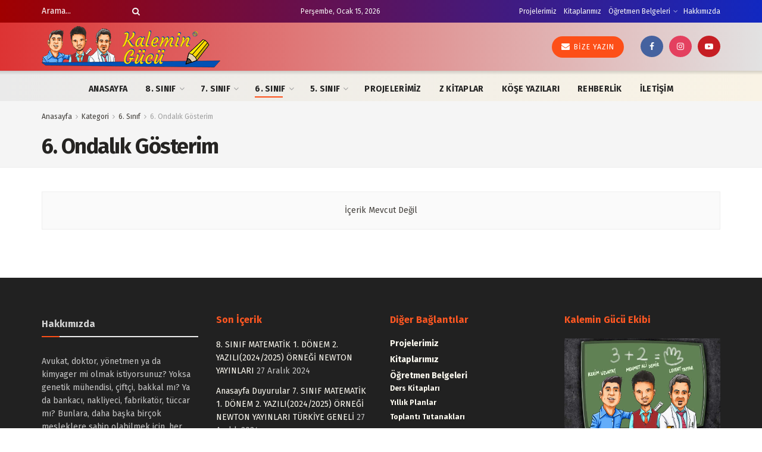

--- FILE ---
content_type: text/html; charset=UTF-8
request_url: https://www.kalemingucu.com/kategori/6-sinif/6-ondalik-gosterim/
body_size: 22917
content:
<!doctype html>
<!--[if lt IE 7]><html class="no-js lt-ie9 lt-ie8 lt-ie7" lang="tr"> <![endif]-->
<!--[if IE 7]><html class="no-js lt-ie9 lt-ie8" lang="tr"> <![endif]-->
<!--[if IE 8]><html class="no-js lt-ie9" lang="tr"> <![endif]-->
<!--[if IE 9]><html class="no-js lt-ie10" lang="tr"> <![endif]-->
<!--[if gt IE 8]><!--><html class="no-js" lang="tr"> <!--<![endif]--><head><link data-optimized="2" rel="stylesheet" href="https://www.kalemingucu.com/wp-content/litespeed/css/3d1fca2066b227ab64a118052250ddf8.css?ver=077b9" /><meta http-equiv="Content-Type" content="text/html; charset=UTF-8" /><meta name='viewport' content='width=device-width, initial-scale=1, user-scalable=yes' /><link rel="profile" href="https://gmpg.org/xfn/11" /><link rel="pingback" href="https://www.kalemingucu.com/xmlrpc.php" /><meta name="theme-color" content="#1f8fc6"><meta name="msapplication-navbutton-color" content="#1f8fc6"><meta name="apple-mobile-web-app-status-bar-style" content="#1f8fc6">		     <script type="text/template" id="pvc-stats-view-template"><i class="pvc-stats-icon medium" aria-hidden="true"><svg aria-hidden="true" focusable="false" data-prefix="far" data-icon="chart-bar" role="img" xmlns="http://www.w3.org/2000/svg" viewBox="0 0 512 512" class="svg-inline--fa fa-chart-bar fa-w-16 fa-2x"><path fill="currentColor" d="M396.8 352h22.4c6.4 0 12.8-6.4 12.8-12.8V108.8c0-6.4-6.4-12.8-12.8-12.8h-22.4c-6.4 0-12.8 6.4-12.8 12.8v230.4c0 6.4 6.4 12.8 12.8 12.8zm-192 0h22.4c6.4 0 12.8-6.4 12.8-12.8V140.8c0-6.4-6.4-12.8-12.8-12.8h-22.4c-6.4 0-12.8 6.4-12.8 12.8v198.4c0 6.4 6.4 12.8 12.8 12.8zm96 0h22.4c6.4 0 12.8-6.4 12.8-12.8V204.8c0-6.4-6.4-12.8-12.8-12.8h-22.4c-6.4 0-12.8 6.4-12.8 12.8v134.4c0 6.4 6.4 12.8 12.8 12.8zM496 400H48V80c0-8.84-7.16-16-16-16H16C7.16 64 0 71.16 0 80v336c0 17.67 14.33 32 32 32h464c8.84 0 16-7.16 16-16v-16c0-8.84-7.16-16-16-16zm-387.2-48h22.4c6.4 0 12.8-6.4 12.8-12.8v-70.4c0-6.4-6.4-12.8-12.8-12.8h-22.4c-6.4 0-12.8 6.4-12.8 12.8v70.4c0 6.4 6.4 12.8 12.8 12.8z" class=""></path></svg></i> 
	 <%= total_view %> toplam görüntüleme	<% if ( today_view > 0 ) { %>
		<span class="views_today">,  <%= today_view %> bugünkü görüntüleme</span>
	<% } %>
	</span></script> <meta name='robots' content='index, follow, max-image-preview:large, max-snippet:-1, max-video-preview:-1' /><meta property="og:type" content="website"><meta property="og:title" content="6. Ondalık Gösterim - Kalemin Gücü"><meta property="og:site_name" content="Kalemin Gücü"><meta property="og:url" content="https://www.kalemingucu.com/kategori/6-sinif/6-ondalik-gosterim"><meta property="og:locale" content="tr_TR"><meta name="twitter:card" content="summary"><meta name="twitter:url" content="https://www.kalemingucu.com/kategori/6-sinif/6-ondalik-gosterim"><meta name="twitter:title" content="6. Ondalık Gösterim - Kalemin Gücü"><meta name="twitter:description" content=""> <script type="text/javascript">var jnews_ajax_url = '/?ajax-request=jnews'</script> <title>6. Ondalık Gösterim - Kalemin Gücü</title><link rel="canonical" href="https://www.kalemingucu.com/kategori/6-sinif/6-ondalik-gosterim/" /><meta property="og:locale" content="tr_TR" /><meta property="og:type" content="article" /><meta property="og:title" content="6. Ondalık Gösterim - Kalemin Gücü" /><meta property="og:url" content="https://www.kalemingucu.com/kategori/6-sinif/6-ondalik-gosterim/" /><meta property="og:site_name" content="Kalemin Gücü" /><meta name="twitter:card" content="summary_large_image" /> <script type="application/ld+json" class="yoast-schema-graph">{"@context":"https://schema.org","@graph":[{"@type":"CollectionPage","@id":"https://www.kalemingucu.com/kategori/6-sinif/6-ondalik-gosterim/","url":"https://www.kalemingucu.com/kategori/6-sinif/6-ondalik-gosterim/","name":"6. Ondalık Gösterim - Kalemin Gücü","isPartOf":{"@id":"https://www.kalemingucu.com/#website"},"breadcrumb":{"@id":"https://www.kalemingucu.com/kategori/6-sinif/6-ondalik-gosterim/#breadcrumb"},"inLanguage":"tr"},{"@type":"BreadcrumbList","@id":"https://www.kalemingucu.com/kategori/6-sinif/6-ondalik-gosterim/#breadcrumb","itemListElement":[{"@type":"ListItem","position":1,"name":"Ana sayfa","item":"https://www.kalemingucu.com/"},{"@type":"ListItem","position":2,"name":"6. Sınıf","item":"https://www.kalemingucu.com/kategori/6-sinif/"},{"@type":"ListItem","position":3,"name":"6. Ondalık Gösterim"}]},{"@type":"WebSite","@id":"https://www.kalemingucu.com/#website","url":"https://www.kalemingucu.com/","name":"Kalemin Gücü","description":"","potentialAction":[{"@type":"SearchAction","target":{"@type":"EntryPoint","urlTemplate":"https://www.kalemingucu.com/?s={search_term_string}"},"query-input":{"@type":"PropertyValueSpecification","valueRequired":true,"valueName":"search_term_string"}}],"inLanguage":"tr"}]}</script> <link rel='dns-prefetch' href='//www.googletagmanager.com' /><link rel='dns-prefetch' href='//fonts.googleapis.com' /><link rel='dns-prefetch' href='//pagead2.googlesyndication.com' /><link rel="alternate" type="application/rss+xml" title="Kalemin Gücü &raquo; akışı" href="https://www.kalemingucu.com/feed/" /><link rel="alternate" type="application/rss+xml" title="Kalemin Gücü &raquo; yorum akışı" href="https://www.kalemingucu.com/comments/feed/" /><link rel="alternate" type="application/rss+xml" title="Kalemin Gücü &raquo; 6. Ondalık Gösterim kategori akışı" href="https://www.kalemingucu.com/kategori/6-sinif/6-ondalik-gosterim/feed/" /> <script type="text/javascript">/*  */
window._wpemojiSettings = {"baseUrl":"https:\/\/s.w.org\/images\/core\/emoji\/15.0.3\/72x72\/","ext":".png","svgUrl":"https:\/\/s.w.org\/images\/core\/emoji\/15.0.3\/svg\/","svgExt":".svg","source":{"concatemoji":"https:\/\/www.kalemingucu.com\/wp-includes\/js\/wp-emoji-release.min.js?ver=6.6.4"}};
/*! This file is auto-generated */
!function(i,n){var o,s,e;function c(e){try{var t={supportTests:e,timestamp:(new Date).valueOf()};sessionStorage.setItem(o,JSON.stringify(t))}catch(e){}}function p(e,t,n){e.clearRect(0,0,e.canvas.width,e.canvas.height),e.fillText(t,0,0);var t=new Uint32Array(e.getImageData(0,0,e.canvas.width,e.canvas.height).data),r=(e.clearRect(0,0,e.canvas.width,e.canvas.height),e.fillText(n,0,0),new Uint32Array(e.getImageData(0,0,e.canvas.width,e.canvas.height).data));return t.every(function(e,t){return e===r[t]})}function u(e,t,n){switch(t){case"flag":return n(e,"\ud83c\udff3\ufe0f\u200d\u26a7\ufe0f","\ud83c\udff3\ufe0f\u200b\u26a7\ufe0f")?!1:!n(e,"\ud83c\uddfa\ud83c\uddf3","\ud83c\uddfa\u200b\ud83c\uddf3")&&!n(e,"\ud83c\udff4\udb40\udc67\udb40\udc62\udb40\udc65\udb40\udc6e\udb40\udc67\udb40\udc7f","\ud83c\udff4\u200b\udb40\udc67\u200b\udb40\udc62\u200b\udb40\udc65\u200b\udb40\udc6e\u200b\udb40\udc67\u200b\udb40\udc7f");case"emoji":return!n(e,"\ud83d\udc26\u200d\u2b1b","\ud83d\udc26\u200b\u2b1b")}return!1}function f(e,t,n){var r="undefined"!=typeof WorkerGlobalScope&&self instanceof WorkerGlobalScope?new OffscreenCanvas(300,150):i.createElement("canvas"),a=r.getContext("2d",{willReadFrequently:!0}),o=(a.textBaseline="top",a.font="600 32px Arial",{});return e.forEach(function(e){o[e]=t(a,e,n)}),o}function t(e){var t=i.createElement("script");t.src=e,t.defer=!0,i.head.appendChild(t)}"undefined"!=typeof Promise&&(o="wpEmojiSettingsSupports",s=["flag","emoji"],n.supports={everything:!0,everythingExceptFlag:!0},e=new Promise(function(e){i.addEventListener("DOMContentLoaded",e,{once:!0})}),new Promise(function(t){var n=function(){try{var e=JSON.parse(sessionStorage.getItem(o));if("object"==typeof e&&"number"==typeof e.timestamp&&(new Date).valueOf()<e.timestamp+604800&&"object"==typeof e.supportTests)return e.supportTests}catch(e){}return null}();if(!n){if("undefined"!=typeof Worker&&"undefined"!=typeof OffscreenCanvas&&"undefined"!=typeof URL&&URL.createObjectURL&&"undefined"!=typeof Blob)try{var e="postMessage("+f.toString()+"("+[JSON.stringify(s),u.toString(),p.toString()].join(",")+"));",r=new Blob([e],{type:"text/javascript"}),a=new Worker(URL.createObjectURL(r),{name:"wpTestEmojiSupports"});return void(a.onmessage=function(e){c(n=e.data),a.terminate(),t(n)})}catch(e){}c(n=f(s,u,p))}t(n)}).then(function(e){for(var t in e)n.supports[t]=e[t],n.supports.everything=n.supports.everything&&n.supports[t],"flag"!==t&&(n.supports.everythingExceptFlag=n.supports.everythingExceptFlag&&n.supports[t]);n.supports.everythingExceptFlag=n.supports.everythingExceptFlag&&!n.supports.flag,n.DOMReady=!1,n.readyCallback=function(){n.DOMReady=!0}}).then(function(){return e}).then(function(){var e;n.supports.everything||(n.readyCallback(),(e=n.source||{}).concatemoji?t(e.concatemoji):e.wpemoji&&e.twemoji&&(t(e.twemoji),t(e.wpemoji)))}))}((window,document),window._wpemojiSettings);
/*  */</script> <style id='wp-emoji-styles-inline-css' type='text/css'>img.wp-smiley, img.emoji {
		display: inline !important;
		border: none !important;
		box-shadow: none !important;
		height: 1em !important;
		width: 1em !important;
		margin: 0 0.07em !important;
		vertical-align: -0.1em !important;
		background: none !important;
		padding: 0 !important;
	}</style><style id='pdfp-pdfposter-style-inline-css' type='text/css'>.pdfp_wrapper .pdf{position:relative}.pdfp_wrapper .iframe_wrapper{width:100%}.pdfp_wrapper .iframe_wrapper:fullscreen iframe{height:100vh!important}.pdfp_wrapper .iframe_wrapper iframe{width:100%}.pdfp_wrapper .iframe_wrapper .close{background:#fff;border:1px solid #ddd;border-radius:3px;color:#222;cursor:pointer;display:none;font-family:sans-serif;font-size:36px;line-height:100%;padding:0 7px;position:absolute;right:12px;top:35px;z-index:9999}.pdfp_wrapper .iframe_wrapper:fullscreen .close{display:block}.pdfp-adobe-viewer{border:1px solid #ddd;border-radius:3px;cursor:pointer;outline:none;text-decoration:none}.pdfp_download{margin-right:15px}.cta_wrapper{margin-bottom:10px;text-align:left}.pdfp_wrapper p{margin:10px 0;text-align:center}.popout-disabled{height:50px;position:absolute;right:12px;top:12px;width:50px}@media screen and (max-width:768px){.pdfp_wrapper iframe{height:calc(100vw + 120px)}}iframe{max-width:100%}.ViewSDK_hideOverflow[data-align=center]{margin-left:auto;margin-right:auto}.ViewSDK_hideOverflow[data-align=left]{margin-right:auto}.ViewSDK_hideOverflow[data-align=right]{margin-left:auto}@media screen and (max-width:768px){.pdfp_wrapper iframe{height:calc(100vw + 120px)!important}}@media screen and (max-width:576px){.cta_wrapper .pdfp_download{margin-bottom:10px;margin-right:0}.cta_wrapper .pdfp_download button{margin-right:0!important}.cta_wrapper{align-items:center;display:flex;flex-direction:column}}</style><style id='classic-theme-styles-inline-css' type='text/css'>/*! This file is auto-generated */
.wp-block-button__link{color:#fff;background-color:#32373c;border-radius:9999px;box-shadow:none;text-decoration:none;padding:calc(.667em + 2px) calc(1.333em + 2px);font-size:1.125em}.wp-block-file__button{background:#32373c;color:#fff;text-decoration:none}</style><style id='global-styles-inline-css' type='text/css'>:root{--wp--preset--aspect-ratio--square: 1;--wp--preset--aspect-ratio--4-3: 4/3;--wp--preset--aspect-ratio--3-4: 3/4;--wp--preset--aspect-ratio--3-2: 3/2;--wp--preset--aspect-ratio--2-3: 2/3;--wp--preset--aspect-ratio--16-9: 16/9;--wp--preset--aspect-ratio--9-16: 9/16;--wp--preset--color--black: #000000;--wp--preset--color--cyan-bluish-gray: #abb8c3;--wp--preset--color--white: #ffffff;--wp--preset--color--pale-pink: #f78da7;--wp--preset--color--vivid-red: #cf2e2e;--wp--preset--color--luminous-vivid-orange: #ff6900;--wp--preset--color--luminous-vivid-amber: #fcb900;--wp--preset--color--light-green-cyan: #7bdcb5;--wp--preset--color--vivid-green-cyan: #00d084;--wp--preset--color--pale-cyan-blue: #8ed1fc;--wp--preset--color--vivid-cyan-blue: #0693e3;--wp--preset--color--vivid-purple: #9b51e0;--wp--preset--gradient--vivid-cyan-blue-to-vivid-purple: linear-gradient(135deg,rgba(6,147,227,1) 0%,rgb(155,81,224) 100%);--wp--preset--gradient--light-green-cyan-to-vivid-green-cyan: linear-gradient(135deg,rgb(122,220,180) 0%,rgb(0,208,130) 100%);--wp--preset--gradient--luminous-vivid-amber-to-luminous-vivid-orange: linear-gradient(135deg,rgba(252,185,0,1) 0%,rgba(255,105,0,1) 100%);--wp--preset--gradient--luminous-vivid-orange-to-vivid-red: linear-gradient(135deg,rgba(255,105,0,1) 0%,rgb(207,46,46) 100%);--wp--preset--gradient--very-light-gray-to-cyan-bluish-gray: linear-gradient(135deg,rgb(238,238,238) 0%,rgb(169,184,195) 100%);--wp--preset--gradient--cool-to-warm-spectrum: linear-gradient(135deg,rgb(74,234,220) 0%,rgb(151,120,209) 20%,rgb(207,42,186) 40%,rgb(238,44,130) 60%,rgb(251,105,98) 80%,rgb(254,248,76) 100%);--wp--preset--gradient--blush-light-purple: linear-gradient(135deg,rgb(255,206,236) 0%,rgb(152,150,240) 100%);--wp--preset--gradient--blush-bordeaux: linear-gradient(135deg,rgb(254,205,165) 0%,rgb(254,45,45) 50%,rgb(107,0,62) 100%);--wp--preset--gradient--luminous-dusk: linear-gradient(135deg,rgb(255,203,112) 0%,rgb(199,81,192) 50%,rgb(65,88,208) 100%);--wp--preset--gradient--pale-ocean: linear-gradient(135deg,rgb(255,245,203) 0%,rgb(182,227,212) 50%,rgb(51,167,181) 100%);--wp--preset--gradient--electric-grass: linear-gradient(135deg,rgb(202,248,128) 0%,rgb(113,206,126) 100%);--wp--preset--gradient--midnight: linear-gradient(135deg,rgb(2,3,129) 0%,rgb(40,116,252) 100%);--wp--preset--font-size--small: 13px;--wp--preset--font-size--medium: 20px;--wp--preset--font-size--large: 36px;--wp--preset--font-size--x-large: 42px;--wp--preset--spacing--20: 0.44rem;--wp--preset--spacing--30: 0.67rem;--wp--preset--spacing--40: 1rem;--wp--preset--spacing--50: 1.5rem;--wp--preset--spacing--60: 2.25rem;--wp--preset--spacing--70: 3.38rem;--wp--preset--spacing--80: 5.06rem;--wp--preset--shadow--natural: 6px 6px 9px rgba(0, 0, 0, 0.2);--wp--preset--shadow--deep: 12px 12px 50px rgba(0, 0, 0, 0.4);--wp--preset--shadow--sharp: 6px 6px 0px rgba(0, 0, 0, 0.2);--wp--preset--shadow--outlined: 6px 6px 0px -3px rgba(255, 255, 255, 1), 6px 6px rgba(0, 0, 0, 1);--wp--preset--shadow--crisp: 6px 6px 0px rgba(0, 0, 0, 1);}:where(.is-layout-flex){gap: 0.5em;}:where(.is-layout-grid){gap: 0.5em;}body .is-layout-flex{display: flex;}.is-layout-flex{flex-wrap: wrap;align-items: center;}.is-layout-flex > :is(*, div){margin: 0;}body .is-layout-grid{display: grid;}.is-layout-grid > :is(*, div){margin: 0;}:where(.wp-block-columns.is-layout-flex){gap: 2em;}:where(.wp-block-columns.is-layout-grid){gap: 2em;}:where(.wp-block-post-template.is-layout-flex){gap: 1.25em;}:where(.wp-block-post-template.is-layout-grid){gap: 1.25em;}.has-black-color{color: var(--wp--preset--color--black) !important;}.has-cyan-bluish-gray-color{color: var(--wp--preset--color--cyan-bluish-gray) !important;}.has-white-color{color: var(--wp--preset--color--white) !important;}.has-pale-pink-color{color: var(--wp--preset--color--pale-pink) !important;}.has-vivid-red-color{color: var(--wp--preset--color--vivid-red) !important;}.has-luminous-vivid-orange-color{color: var(--wp--preset--color--luminous-vivid-orange) !important;}.has-luminous-vivid-amber-color{color: var(--wp--preset--color--luminous-vivid-amber) !important;}.has-light-green-cyan-color{color: var(--wp--preset--color--light-green-cyan) !important;}.has-vivid-green-cyan-color{color: var(--wp--preset--color--vivid-green-cyan) !important;}.has-pale-cyan-blue-color{color: var(--wp--preset--color--pale-cyan-blue) !important;}.has-vivid-cyan-blue-color{color: var(--wp--preset--color--vivid-cyan-blue) !important;}.has-vivid-purple-color{color: var(--wp--preset--color--vivid-purple) !important;}.has-black-background-color{background-color: var(--wp--preset--color--black) !important;}.has-cyan-bluish-gray-background-color{background-color: var(--wp--preset--color--cyan-bluish-gray) !important;}.has-white-background-color{background-color: var(--wp--preset--color--white) !important;}.has-pale-pink-background-color{background-color: var(--wp--preset--color--pale-pink) !important;}.has-vivid-red-background-color{background-color: var(--wp--preset--color--vivid-red) !important;}.has-luminous-vivid-orange-background-color{background-color: var(--wp--preset--color--luminous-vivid-orange) !important;}.has-luminous-vivid-amber-background-color{background-color: var(--wp--preset--color--luminous-vivid-amber) !important;}.has-light-green-cyan-background-color{background-color: var(--wp--preset--color--light-green-cyan) !important;}.has-vivid-green-cyan-background-color{background-color: var(--wp--preset--color--vivid-green-cyan) !important;}.has-pale-cyan-blue-background-color{background-color: var(--wp--preset--color--pale-cyan-blue) !important;}.has-vivid-cyan-blue-background-color{background-color: var(--wp--preset--color--vivid-cyan-blue) !important;}.has-vivid-purple-background-color{background-color: var(--wp--preset--color--vivid-purple) !important;}.has-black-border-color{border-color: var(--wp--preset--color--black) !important;}.has-cyan-bluish-gray-border-color{border-color: var(--wp--preset--color--cyan-bluish-gray) !important;}.has-white-border-color{border-color: var(--wp--preset--color--white) !important;}.has-pale-pink-border-color{border-color: var(--wp--preset--color--pale-pink) !important;}.has-vivid-red-border-color{border-color: var(--wp--preset--color--vivid-red) !important;}.has-luminous-vivid-orange-border-color{border-color: var(--wp--preset--color--luminous-vivid-orange) !important;}.has-luminous-vivid-amber-border-color{border-color: var(--wp--preset--color--luminous-vivid-amber) !important;}.has-light-green-cyan-border-color{border-color: var(--wp--preset--color--light-green-cyan) !important;}.has-vivid-green-cyan-border-color{border-color: var(--wp--preset--color--vivid-green-cyan) !important;}.has-pale-cyan-blue-border-color{border-color: var(--wp--preset--color--pale-cyan-blue) !important;}.has-vivid-cyan-blue-border-color{border-color: var(--wp--preset--color--vivid-cyan-blue) !important;}.has-vivid-purple-border-color{border-color: var(--wp--preset--color--vivid-purple) !important;}.has-vivid-cyan-blue-to-vivid-purple-gradient-background{background: var(--wp--preset--gradient--vivid-cyan-blue-to-vivid-purple) !important;}.has-light-green-cyan-to-vivid-green-cyan-gradient-background{background: var(--wp--preset--gradient--light-green-cyan-to-vivid-green-cyan) !important;}.has-luminous-vivid-amber-to-luminous-vivid-orange-gradient-background{background: var(--wp--preset--gradient--luminous-vivid-amber-to-luminous-vivid-orange) !important;}.has-luminous-vivid-orange-to-vivid-red-gradient-background{background: var(--wp--preset--gradient--luminous-vivid-orange-to-vivid-red) !important;}.has-very-light-gray-to-cyan-bluish-gray-gradient-background{background: var(--wp--preset--gradient--very-light-gray-to-cyan-bluish-gray) !important;}.has-cool-to-warm-spectrum-gradient-background{background: var(--wp--preset--gradient--cool-to-warm-spectrum) !important;}.has-blush-light-purple-gradient-background{background: var(--wp--preset--gradient--blush-light-purple) !important;}.has-blush-bordeaux-gradient-background{background: var(--wp--preset--gradient--blush-bordeaux) !important;}.has-luminous-dusk-gradient-background{background: var(--wp--preset--gradient--luminous-dusk) !important;}.has-pale-ocean-gradient-background{background: var(--wp--preset--gradient--pale-ocean) !important;}.has-electric-grass-gradient-background{background: var(--wp--preset--gradient--electric-grass) !important;}.has-midnight-gradient-background{background: var(--wp--preset--gradient--midnight) !important;}.has-small-font-size{font-size: var(--wp--preset--font-size--small) !important;}.has-medium-font-size{font-size: var(--wp--preset--font-size--medium) !important;}.has-large-font-size{font-size: var(--wp--preset--font-size--large) !important;}.has-x-large-font-size{font-size: var(--wp--preset--font-size--x-large) !important;}
:where(.wp-block-post-template.is-layout-flex){gap: 1.25em;}:where(.wp-block-post-template.is-layout-grid){gap: 1.25em;}
:where(.wp-block-columns.is-layout-flex){gap: 2em;}:where(.wp-block-columns.is-layout-grid){gap: 2em;}
:root :where(.wp-block-pullquote){font-size: 1.5em;line-height: 1.6;}</style><link rel='stylesheet' id='jeg_customizer_font-css' href='//fonts.googleapis.com/css?family=Fira+Sans%3Aregular%2C700%7CMontserrat%3A700&#038;display=swap&#038;ver=1.2.5' type='text/css' media='all' /> <script type="text/javascript" src="https://www.kalemingucu.com/wp-includes/js/jquery/jquery.min.js?ver=3.7.1" id="jquery-core-js"></script> <script type="text/javascript" id="a3-pvc-backbone-js-extra">/*  */
var pvc_vars = {"rest_api_url":"https:\/\/www.kalemingucu.com\/wp-json\/pvc\/v1","ajax_url":"https:\/\/www.kalemingucu.com\/wp-admin\/admin-ajax.php","security":"517654eebc","ajax_load_type":"admin_ajax"};
/*  */</script> <script type="text/javascript" id="foobox-free-min-js-before">/*  */
/* Run FooBox FREE (v2.7.32) */
var FOOBOX = window.FOOBOX = {
	ready: true,
	disableOthers: false,
	o: {wordpress: { enabled: true }, countMessage:'image %index of %total', captions: { dataTitle: ["captionTitle","title"], dataDesc: ["captionDesc","description"] }, rel: '', excludes:'.fbx-link,.nofoobox,.nolightbox,a[href*="pinterest.com/pin/create/button/"]', affiliate : { enabled: false }},
	selectors: [
		".foogallery-container.foogallery-lightbox-foobox", ".foogallery-container.foogallery-lightbox-foobox-free", ".gallery", ".wp-block-gallery", ".wp-caption", ".wp-block-image", "a:has(img[class*=wp-image-])", ".post a:has(img[class*=wp-image-])", ".foobox"
	],
	pre: function( $ ){
		// Custom JavaScript (Pre)
		
	},
	post: function( $ ){
		// Custom JavaScript (Post)
		
		// Custom Captions Code
		
	},
	custom: function( $ ){
		// Custom Extra JS
		
	}
};
/*  */</script>  <script type="text/javascript" src="https://www.googletagmanager.com/gtag/js?id=G-XLC9FHP7DQ" id="google_gtagjs-js" async></script> <script type="text/javascript" id="google_gtagjs-js-after">/*  */
window.dataLayer = window.dataLayer || [];function gtag(){dataLayer.push(arguments);}
gtag("set","linker",{"domains":["www.kalemingucu.com"]});
gtag("js", new Date());
gtag("set", "developer_id.dZTNiMT", true);
gtag("config", "G-XLC9FHP7DQ");
/*  */</script> <link rel="https://api.w.org/" href="https://www.kalemingucu.com/wp-json/" /><link rel="alternate" title="JSON" type="application/json" href="https://www.kalemingucu.com/wp-json/wp/v2/categories/94" /><link rel="EditURI" type="application/rsd+xml" title="RSD" href="https://www.kalemingucu.com/xmlrpc.php?rsd" /><meta name="generator" content="WordPress 6.6.4" /><style></style><meta name="generator" content="Site Kit by Google 1.138.0" /> <script>document.documentElement.className = document.documentElement.className.replace('no-js', 'js');</script> <style>.no-js img.lazyload {
				display: none;
			}

			figure.wp-block-image img.lazyloading {
				min-width: 150px;
			}

						.lazyload, .lazyloading {
				opacity: 0;
			}

			.lazyloaded {
				opacity: 1;
				transition: opacity 400ms;
				transition-delay: 0ms;
			}</style><meta name="google-adsense-platform-account" content="ca-host-pub-2644536267352236"><meta name="google-adsense-platform-domain" content="sitekit.withgoogle.com"><meta name="generator" content="Powered by WPBakery Page Builder - drag and drop page builder for WordPress."/> <script type="text/javascript" async="async" src="https://pagead2.googlesyndication.com/pagead/js/adsbygoogle.js?client=ca-pub-7776698156694854&amp;host=ca-host-pub-2644536267352236" crossorigin="anonymous"></script>  <script type='application/ld+json'>{"@context":"http:\/\/schema.org","@type":"Organization","@id":"https:\/\/www.kalemingucu.com\/#organization","url":"https:\/\/www.kalemingucu.com\/","name":"","logo":{"@type":"ImageObject","url":""},"sameAs":["https:\/\/www.facebook.com\/groups\/1657246057709493\/","https:\/\/www.instagram.com\/kalemingucuekibi\/","https:\/\/www.youtube.com\/channel\/UC1nAgb6yc46uFddT2M0fU-Q"]}</script> <script type='application/ld+json'>{"@context":"http:\/\/schema.org","@type":"WebSite","@id":"https:\/\/www.kalemingucu.com\/#website","url":"https:\/\/www.kalemingucu.com\/","name":"","potentialAction":{"@type":"SearchAction","target":"https:\/\/www.kalemingucu.com\/?s={search_term_string}","query-input":"required name=search_term_string"}}</script> <link rel="icon" href="https://www.kalemingucu.com/wp-content/uploads/2019/11/cropped-favicon3-32x32.jpg" sizes="32x32" /><link rel="icon" href="https://www.kalemingucu.com/wp-content/uploads/2019/11/cropped-favicon3-192x192.jpg" sizes="192x192" /><link rel="apple-touch-icon" href="https://www.kalemingucu.com/wp-content/uploads/2019/11/cropped-favicon3-180x180.jpg" /><meta name="msapplication-TileImage" content="https://www.kalemingucu.com/wp-content/uploads/2019/11/cropped-favicon3-270x270.jpg" /> <script>// DOM Elementlerini Seç
const display = document.getElementById('display');
const startStopBtn = document.getElementById('startStopBtn');
const resetBtn = document.getElementById('resetBtn');
const settingsBtn = document.getElementById('settingsBtn');
const settingsModal = document.getElementById('settingsModal');
const setTimerBtn = document.getElementById('setTimerBtn');
const closeButton = document.querySelector('.close-button');
const hourInput = document.getElementById('hourInput');
const minuteInput = document.getElementById('minuteInput');
const secondInput = document.getElementById('secondInput');

// Değişkenler
let timerInterval;
let totalSeconds = 0; // Toplam saniye cinsinden süre
let isRunning = false;

// Ekranı Güncelleme Fonksiyonu
function updateDisplay() {
    let hours = Math.floor(totalSeconds / 3600);
    let minutes = Math.floor((totalSeconds % 3600) / 60);
    let seconds = totalSeconds % 60;

    const h = String(hours).padStart(2, '0');
    const m = String(minutes).padStart(2, '0');
    const s = String(seconds).padStart(2, '0');

    // Süre her zaman hh:mm:ss formatında gösterilir
    display.textContent = `${h}:${m}:${s}`;
}

// Geri Sayımı Başlat/Durdur
function startStop() {
    if (isRunning) {
        // Durdur
        clearInterval(timerInterval);
        startStopBtn.textContent = 'Başlat';
    } else {
        // Başlat
        if (totalSeconds > 0) {
            timerInterval = setInterval(() => {
                if (totalSeconds  59 || seconds > 59) {
        alert("Lütfen geçerli saat, dakika (0-59) ve saniye (0-59) değerleri girin.");
        return;
    }

    resetTimer(); // Yeni süre ayarlanmadan önce sıfırla
    totalSeconds = (hours * 3600) + (minutes * 60) + seconds;
    
    // Geçerli bir süre ayarlandıysa
    if (totalSeconds > 0) {
        updateDisplay();
        closeSettings();
    } else {
        alert("Lütfen bir geri sayım süresi girin.");
    }
}

// Olay Dinleyicileri (Event Listeners)
startStopBtn.addEventListener('click', startStop);
resetBtn.addEventListener('click', resetTimer);
settingsBtn.addEventListener('click', openSettings);
setTimerBtn.addEventListener('click', setTimer);
closeButton.addEventListener('click', closeSettings);

// Modal dışına tıklanınca kapat
window.addEventListener('click', (event) => {
    if (event.target == settingsModal) {
        closeSettings();
    }
});

// Başlangıçta ekranı güncelle
updateDisplay();</script><style id="jeg_dynamic_css" type="text/css" data-type="jeg_custom-css">body,.newsfeed_carousel.owl-carousel .owl-nav div,.jeg_filter_button,.owl-carousel .owl-nav div,.jeg_readmore,.jeg_hero_style_7 .jeg_post_meta a,.widget_calendar thead th,.widget_calendar tfoot a,.jeg_socialcounter a,.entry-header .jeg_meta_like a,.entry-header .jeg_meta_comment a,.entry-content tbody tr:hover,.entry-content th,.jeg_splitpost_nav li:hover a,#breadcrumbs a,.jeg_author_socials a:hover,.jeg_footer_content a,.jeg_footer_bottom a,.jeg_cartcontent,.woocommerce .woocommerce-breadcrumb a { color : #403d39; } a,.jeg_menu_style_5 > li > a:hover,.jeg_menu_style_5 > li.sfHover > a,.jeg_menu_style_5 > li.current-menu-item > a,.jeg_menu_style_5 > li.current-menu-ancestor > a,.jeg_navbar .jeg_menu:not(.jeg_main_menu) > li > a:hover,.jeg_midbar .jeg_menu:not(.jeg_main_menu) > li > a:hover,.jeg_side_tabs li.active,.jeg_block_heading_5 strong,.jeg_block_heading_6 strong,.jeg_block_heading_7 strong,.jeg_block_heading_8 strong,.jeg_subcat_list li a:hover,.jeg_subcat_list li button:hover,.jeg_pl_lg_7 .jeg_thumb .jeg_post_category a,.jeg_pl_xs_2:before,.jeg_pl_xs_4 .jeg_postblock_content:before,.jeg_postblock .jeg_post_title a:hover,.jeg_hero_style_6 .jeg_post_title a:hover,.jeg_sidefeed .jeg_pl_xs_3 .jeg_post_title a:hover,.widget_jnews_popular .jeg_post_title a:hover,.jeg_meta_author a,.widget_archive li a:hover,.widget_pages li a:hover,.widget_meta li a:hover,.widget_recent_entries li a:hover,.widget_rss li a:hover,.widget_rss cite,.widget_categories li a:hover,.widget_categories li.current-cat > a,#breadcrumbs a:hover,.jeg_share_count .counts,.commentlist .bypostauthor > .comment-body > .comment-author > .fn,span.required,.jeg_review_title,.bestprice .price,.authorlink a:hover,.jeg_vertical_playlist .jeg_video_playlist_play_icon,.jeg_vertical_playlist .jeg_video_playlist_item.active .jeg_video_playlist_thumbnail:before,.jeg_horizontal_playlist .jeg_video_playlist_play,.woocommerce li.product .pricegroup .button,.widget_display_forums li a:hover,.widget_display_topics li:before,.widget_display_replies li:before,.widget_display_views li:before,.bbp-breadcrumb a:hover,.jeg_mobile_menu li.sfHover > a,.jeg_mobile_menu li a:hover,.split-template-6 .pagenum, .jeg_push_notification_button .button { color : #fd4f18; } .jeg_menu_style_1 > li > a:before,.jeg_menu_style_2 > li > a:before,.jeg_menu_style_3 > li > a:before,.jeg_side_toggle,.jeg_slide_caption .jeg_post_category a,.jeg_slider_type_1 .owl-nav .owl-next,.jeg_block_heading_1 .jeg_block_title span,.jeg_block_heading_2 .jeg_block_title span,.jeg_block_heading_3,.jeg_block_heading_4 .jeg_block_title span,.jeg_block_heading_6:after,.jeg_pl_lg_box .jeg_post_category a,.jeg_pl_md_box .jeg_post_category a,.jeg_readmore:hover,.jeg_thumb .jeg_post_category a,.jeg_block_loadmore a:hover, .jeg_postblock.alt .jeg_block_loadmore a:hover,.jeg_block_loadmore a.active,.jeg_postblock_carousel_2 .jeg_post_category a,.jeg_heroblock .jeg_post_category a,.jeg_pagenav_1 .page_number.active,.jeg_pagenav_1 .page_number.active:hover,input[type="submit"],.btn,.button,.widget_tag_cloud a:hover,.popularpost_item:hover .jeg_post_title a:before,.jeg_splitpost_4 .page_nav,.jeg_splitpost_5 .page_nav,.jeg_post_via a:hover,.jeg_post_source a:hover,.jeg_post_tags a:hover,.comment-reply-title small a:before,.comment-reply-title small a:after,.jeg_storelist .productlink,.authorlink li.active a:before,.jeg_footer.dark .socials_widget:not(.nobg) a:hover .fa,.jeg_breakingnews_title,.jeg_overlay_slider_bottom.owl-carousel .owl-nav div,.jeg_overlay_slider_bottom.owl-carousel .owl-nav div:hover,.jeg_vertical_playlist .jeg_video_playlist_current,.woocommerce span.onsale,.woocommerce #respond input#submit:hover,.woocommerce a.button:hover,.woocommerce button.button:hover,.woocommerce input.button:hover,.woocommerce #respond input#submit.alt,.woocommerce a.button.alt,.woocommerce button.button.alt,.woocommerce input.button.alt,.jeg_popup_post .caption,.jeg_footer.dark input[type="submit"],.jeg_footer.dark .btn,.jeg_footer.dark .button,.footer_widget.widget_tag_cloud a:hover, .jeg_inner_content .content-inner .jeg_post_category a:hover, #buddypress .standard-form button, #buddypress a.button, #buddypress input[type="submit"], #buddypress input[type="button"], #buddypress input[type="reset"], #buddypress ul.button-nav li a, #buddypress .generic-button a, #buddypress .generic-button button, #buddypress .comment-reply-link, #buddypress a.bp-title-button, #buddypress.buddypress-wrap .members-list li .user-update .activity-read-more a, div#buddypress .standard-form button:hover,div#buddypress a.button:hover,div#buddypress input[type="submit"]:hover,div#buddypress input[type="button"]:hover,div#buddypress input[type="reset"]:hover,div#buddypress ul.button-nav li a:hover,div#buddypress .generic-button a:hover,div#buddypress .generic-button button:hover,div#buddypress .comment-reply-link:hover,div#buddypress a.bp-title-button:hover,div#buddypress.buddypress-wrap .members-list li .user-update .activity-read-more a:hover, #buddypress #item-nav .item-list-tabs ul li a:before, .jeg_inner_content .jeg_meta_container .follow-wrapper a { background-color : #fd4f18; } .jeg_block_heading_7 .jeg_block_title span, .jeg_readmore:hover, .jeg_block_loadmore a:hover, .jeg_block_loadmore a.active, .jeg_pagenav_1 .page_number.active, .jeg_pagenav_1 .page_number.active:hover, .jeg_pagenav_3 .page_number:hover, .jeg_prevnext_post a:hover h3, .jeg_overlay_slider .jeg_post_category, .jeg_sidefeed .jeg_post.active, .jeg_vertical_playlist.jeg_vertical_playlist .jeg_video_playlist_item.active .jeg_video_playlist_thumbnail img, .jeg_horizontal_playlist .jeg_video_playlist_item.active { border-color : #fd4f18; } .jeg_tabpost_nav li.active, .woocommerce div.product .woocommerce-tabs ul.tabs li.active { border-bottom-color : #fd4f18; } h1,h2,h3,h4,h5,h6,.jeg_post_title a,.entry-header .jeg_post_title,.jeg_hero_style_7 .jeg_post_title a,.jeg_block_title,.jeg_splitpost_bar .current_title,.jeg_video_playlist_title,.gallery-caption { color : #252422; } .split-template-9 .pagenum, .split-template-10 .pagenum, .split-template-11 .pagenum, .split-template-12 .pagenum, .split-template-13 .pagenum, .split-template-15 .pagenum, .split-template-18 .pagenum, .split-template-20 .pagenum, .split-template-19 .current_title span, .split-template-20 .current_title span { background-color : #252422; } .jeg_topbar .jeg_nav_row, .jeg_topbar .jeg_search_no_expand .jeg_search_input { line-height : 38px; } .jeg_topbar .jeg_nav_row, .jeg_topbar .jeg_nav_icon { height : 38px; } .jeg_topbar, .jeg_topbar.dark, .jeg_topbar.custom { background : #fd4f18; background: -moz-linear-gradient(90deg, #a00000 0%, #1128c1 100%);background: -webkit-linear-gradient(90deg, #a00000 0%, #1128c1 100%);background: -o-linear-gradient(90deg, #a00000 0%, #1128c1 100%);background: -ms-linear-gradient(90deg, #a00000 0%, #1128c1 100%);background: linear-gradient(90deg, #a00000 0%, #1128c1 100%); } .jeg_midbar { height : 51px; } .jeg_midbar, .jeg_midbar.dark { background: -moz-linear-gradient(90deg, #eaeaea 0%, #f9f3e5 100%);background: -webkit-linear-gradient(90deg, #eaeaea 0%, #f9f3e5 100%);background: -o-linear-gradient(90deg, #eaeaea 0%, #f9f3e5 100%);background: -ms-linear-gradient(90deg, #eaeaea 0%, #f9f3e5 100%);background: linear-gradient(90deg, #eaeaea 0%, #f9f3e5 100%); } .jeg_header .jeg_bottombar.jeg_navbar,.jeg_bottombar .jeg_nav_icon { height : 81px; } .jeg_header .jeg_bottombar.jeg_navbar, .jeg_header .jeg_bottombar .jeg_main_menu:not(.jeg_menu_style_1) > li > a, .jeg_header .jeg_bottombar .jeg_menu_style_1 > li, .jeg_header .jeg_bottombar .jeg_menu:not(.jeg_main_menu) > li > a { line-height : 81px; } .jeg_header .jeg_bottombar.jeg_navbar_wrapper:not(.jeg_navbar_boxed), .jeg_header .jeg_bottombar.jeg_navbar_boxed .jeg_nav_row { background: -moz-linear-gradient(90deg, #dd3333 0%, #e2e2e2 100%);background: -webkit-linear-gradient(90deg, #dd3333 0%, #e2e2e2 100%);background: -o-linear-gradient(90deg, #dd3333 0%, #e2e2e2 100%);background: -ms-linear-gradient(90deg, #dd3333 0%, #e2e2e2 100%);background: linear-gradient(90deg, #dd3333 0%, #e2e2e2 100%); } .jeg_mobile_bottombar { height : 100px; line-height : 100px; } .jeg_mobile_midbar, .jeg_mobile_midbar.dark { background : #990a00; border-top-width : 0px; } .jeg_header .socials_widget > a > i.fa:before { color : #ffffff; } .jeg_nav_search { width : 83%; } .jeg_header .jeg_search_wrapper.jeg_search_no_expand .jeg_search_form .jeg_search_input { color : #ffffff; } .jeg_header .jeg_search_no_expand .jeg_search_form .jeg_search_input::-webkit-input-placeholder { color : #ffffff; } .jeg_header .jeg_search_no_expand .jeg_search_form .jeg_search_input:-moz-placeholder { color : #ffffff; } .jeg_header .jeg_search_no_expand .jeg_search_form .jeg_search_input::-moz-placeholder { color : #ffffff; } .jeg_header .jeg_search_no_expand .jeg_search_form .jeg_search_input:-ms-input-placeholder { color : #ffffff; } .jeg_header .jeg_search_no_expand .jeg_search_result a, .jeg_header .jeg_search_no_expand .jeg_search_result .search-link { color : #1e73be; } .jeg_footer_content,.jeg_footer.dark .jeg_footer_content { color : rgba(255,255,255,0.75); } .jeg_footer .jeg_footer_heading h3,.jeg_footer.dark .jeg_footer_heading h3,.jeg_footer .widget h2,.jeg_footer .footer_dark .widget h2 { color : #ff5722; } .jeg_footer .jeg_footer_content a, .jeg_footer.dark .jeg_footer_content a { color : #fffcf2; } body,input,textarea,select,.chosen-container-single .chosen-single,.btn,.button { font-family: "Fira Sans",Helvetica,Arial,sans-serif; }</style><style type="text/css">.no_thumbnail .jeg_thumb,
					.thumbnail-container.no_thumbnail {
					    display: none !important;
					}
					.jeg_search_result .jeg_pl_xs_3.no_thumbnail .jeg_postblock_content,
					.jeg_sidefeed .jeg_pl_xs_3.no_thumbnail .jeg_postblock_content,
					.jeg_pl_sm.no_thumbnail .jeg_postblock_content {
					    margin-left: 0;
					}
					.jeg_postblock_11 .no_thumbnail .jeg_postblock_content,
					.jeg_postblock_12 .no_thumbnail .jeg_postblock_content,
					.jeg_postblock_12.jeg_col_3o3 .no_thumbnail .jeg_postblock_content  {
					    margin-top: 0;
					}
					.jeg_postblock_15 .jeg_pl_md_box.no_thumbnail .jeg_postblock_content,
					.jeg_postblock_19 .jeg_pl_md_box.no_thumbnail .jeg_postblock_content,
					.jeg_postblock_24 .jeg_pl_md_box.no_thumbnail .jeg_postblock_content,
					.jeg_sidefeed .jeg_pl_md_box .jeg_postblock_content {
					    position: relative;
					}
					.jeg_postblock_carousel_2 .no_thumbnail .jeg_post_title a,
					.jeg_postblock_carousel_2 .no_thumbnail .jeg_post_title a:hover,
					.jeg_postblock_carousel_2 .no_thumbnail .jeg_post_meta .fa {
					    color: #212121 !important;
					}</style><style type="text/css" id="wp-custom-css">.entry-header .jeg_meta_like,.jeg_views_count{
  display:block!important;
}</style><noscript><style>.wpb_animate_when_almost_visible { opacity: 1; }</style></noscript></head><body data-rsssl=1 class="archive category category-6-ondalik-gosterim category-94 wp-embed-responsive jeg_toggle_dark jnews jsc_normal wpb-js-composer js-comp-ver-6.4.1 vc_responsive"><div class="jeg_ad jeg_ad_top jnews_header_top_ads"><div class='ads-wrapper  '></div></div><div class="jeg_viewport"><div class="jeg_header_wrapper"><div class="jeg_header_instagram_wrapper"></div><div class="jeg_header normal"><div class="jeg_topbar jeg_container dark"><div class="container"><div class="jeg_nav_row"><div class="jeg_nav_col jeg_nav_left  jeg_nav_normal"><div class="item_wrap jeg_nav_alignleft"><div class="jeg_nav_item jeg_nav_search"><div class="jeg_search_wrapper jeg_search_no_expand square">
<a href="#" class="jeg_search_toggle"><i class="fa fa-search"></i></a><form action="https://www.kalemingucu.com/" method="get" class="jeg_search_form" target="_top">
<input name="s" class="jeg_search_input" placeholder="Arama..." type="text" value="" autocomplete="off">
<button type="submit" class="jeg_search_button btn"><i class="fa fa-search"></i></button></form><div class="jeg_search_result jeg_search_hide with_result"><div class="search-result-wrapper"></div><div class="search-link search-noresult">
No Result</div><div class="search-link search-all-button">
<i class="fa fa-search"></i> View All Result</div></div></div></div></div></div><div class="jeg_nav_col jeg_nav_center  jeg_nav_normal"><div class="item_wrap jeg_nav_aligncenter"><div class="jeg_nav_item jeg_top_date">
Perşembe, Ocak 15, 2026</div></div></div><div class="jeg_nav_col jeg_nav_right  jeg_nav_normal"><div class="item_wrap jeg_nav_alignright"><div class="jeg_nav_item"><ul class="jeg_menu jeg_top_menu"><li id="menu-item-392" class="menu-item menu-item-type-taxonomy menu-item-object-category menu-item-392"><a href="https://www.kalemingucu.com/kategori/projelerimiz/">Projelerimiz</a></li><li id="menu-item-262" class="menu-item menu-item-type-post_type menu-item-object-page menu-item-262"><a href="https://www.kalemingucu.com/kitaplarimiz/">Kitaplarımız</a></li><li id="menu-item-679" class="menu-item menu-item-type-custom menu-item-object-custom menu-item-has-children menu-item-679"><a href="#">Öğretmen Belgeleri</a><ul class="sub-menu"><li id="menu-item-680" class="menu-item menu-item-type-taxonomy menu-item-object-category menu-item-680"><a href="https://www.kalemingucu.com/kategori/ders-kitaplari/">Ders Kitapları</a></li><li id="menu-item-682" class="menu-item menu-item-type-taxonomy menu-item-object-category menu-item-682"><a href="https://www.kalemingucu.com/kategori/yillik-planlar/">Yıllık Planlar</a></li><li id="menu-item-681" class="menu-item menu-item-type-taxonomy menu-item-object-category menu-item-681"><a href="https://www.kalemingucu.com/kategori/toplanti-tutanaklari/">Toplantı Tutanakları</a></li></ul></li><li id="menu-item-255" class="menu-item menu-item-type-post_type menu-item-object-page menu-item-255"><a href="https://www.kalemingucu.com/hakkimizda/">Hakkımızda</a></li></ul></div></div></div></div></div></div><div class="jeg_bottombar jeg_navbar jeg_container jeg_navbar_wrapper jeg_navbar_normal jeg_navbar_shadow jeg_navbar_normal"><div class="container"><div class="jeg_nav_row"><div class="jeg_nav_col jeg_nav_left jeg_nav_normal"><div class="item_wrap jeg_nav_alignleft"><div class="jeg_nav_item jeg_logo jeg_desktop_logo"><div class="site-title">
<a href="https://www.kalemingucu.com/" style="padding: 0px 0px 0px 0px;">
<img class='jeg_logo_img lazyload' data-src="https://www.kalemingucu.com/wp-content/uploads/2019/11/kalemingucu-logosu1.png"  alt="Kalemin Gücü"data-light-data-src="https://www.kalemingucu.com/wp-content/uploads/2019/11/kalemingucu-logosu1.png" data-light-srcset="https://www.kalemingucu.com/wp-content/uploads/2019/11/kalemingucu-logosu1.png 1x,  2x" data-dark-data-src="https://www.kalemingucu.com/wp-content/uploads/2019/11/kalemingucu-logosu1.png" data-dark-srcset="https://www.kalemingucu.com/wp-content/uploads/2019/11/kalemingucu-logosu1.png 1x,  2x" src="[data-uri]" style="--smush-placeholder-width: 300px; --smush-placeholder-aspect-ratio: 300/107;"><noscript><img class='jeg_logo_img' src="https://www.kalemingucu.com/wp-content/uploads/2019/11/kalemingucu-logosu1.png"  alt="Kalemin Gücü"data-light-src="https://www.kalemingucu.com/wp-content/uploads/2019/11/kalemingucu-logosu1.png" data-light-srcset="https://www.kalemingucu.com/wp-content/uploads/2019/11/kalemingucu-logosu1.png 1x,  2x" data-dark-src="https://www.kalemingucu.com/wp-content/uploads/2019/11/kalemingucu-logosu1.png" data-dark-srcset="https://www.kalemingucu.com/wp-content/uploads/2019/11/kalemingucu-logosu1.png 1x,  2x"></noscript>	    	</a></div></div></div></div><div class="jeg_nav_col jeg_nav_center jeg_nav_grow"><div class="item_wrap jeg_nav_aligncenter"></div></div><div class="jeg_nav_col jeg_nav_right jeg_nav_normal"><div class="item_wrap jeg_nav_alignright"><div class="jeg_nav_item jeg_button_1">
<a href="/iletisim/"
class="btn round "
target="_self">
<i class="fa fa-envelope"></i>
Bize Yazın		</a></div><div
class="jeg_nav_item socials_widget jeg_social_icon_block circle">
<a href="https://www.facebook.com/groups/1657246057709493/" target='_blank' class="jeg_facebook"><i class="fa fa-facebook"></i> </a><a href="https://www.instagram.com/kalemingucuekibi/" target='_blank' class="jeg_instagram"><i class="fa fa-instagram"></i> </a><a href="https://www.youtube.com/channel/UC1nAgb6yc46uFddT2M0fU-Q" target='_blank' class="jeg_youtube"><i class="fa fa-youtube-play"></i> </a></div></div></div></div></div></div><div class="jeg_midbar jeg_container normal"><div class="container"><div class="jeg_nav_row"><div class="jeg_nav_col jeg_nav_left jeg_nav_normal"><div class="item_wrap jeg_nav_alignleft"></div></div><div class="jeg_nav_col jeg_nav_center jeg_nav_grow"><div class="item_wrap jeg_nav_aligncenter"><div class="jeg_main_menu_wrapper"><div class="jeg_nav_item jeg_mainmenu_wrap"><ul class="jeg_menu jeg_main_menu jeg_menu_style_1" data-animation="slide"><li id="menu-item-397" class="menu-item menu-item-type-post_type menu-item-object-page menu-item-home menu-item-397 bgnav" data-item-row="default" ><a href="https://www.kalemingucu.com/">Anasayfa</a></li><li id="menu-item-402" class="menu-item menu-item-type-custom menu-item-object-custom menu-item-has-children menu-item-402 bgnav" data-item-row="default" ><a href="#">8. Sınıf</a><ul class="sub-menu"><li id="menu-item-404" class="menu-item menu-item-type-custom menu-item-object-custom menu-item-has-children menu-item-404 bgnav" data-item-row="default" ><a href="#">8. Sınıf Konuları</a><ul class="sub-menu"><li id="menu-item-405" class="menu-item menu-item-type-taxonomy menu-item-object-category menu-item-405 bgnav" data-item-row="default" ><a href="https://www.kalemingucu.com/kategori/8-sinif/1-carpanlar-ve-katlar/">1. Çarpanlar ve Katlar</a></li><li id="menu-item-409" class="menu-item menu-item-type-taxonomy menu-item-object-category menu-item-409 bgnav" data-item-row="default" ><a href="https://www.kalemingucu.com/kategori/8-sinif/2-uslu-ifadeler/">2. Üslü İfadeler</a></li><li id="menu-item-410" class="menu-item menu-item-type-taxonomy menu-item-object-category menu-item-410 bgnav" data-item-row="default" ><a href="https://www.kalemingucu.com/kategori/8-sinif/3-karekoklu-ifadeler/">3. Kareköklü İfadeler</a></li><li id="menu-item-411" class="menu-item menu-item-type-taxonomy menu-item-object-category menu-item-411 bgnav" data-item-row="default" ><a href="https://www.kalemingucu.com/kategori/8-sinif/4-veri-analizi/">4. Veri Analizi</a></li><li id="menu-item-412" class="menu-item menu-item-type-taxonomy menu-item-object-category menu-item-412 bgnav" data-item-row="default" ><a href="https://www.kalemingucu.com/kategori/8-sinif/5-basit-olaylarin-olma-olasiligi/">5. Basit Olayların Olma Olasılığı</a></li><li id="menu-item-413" class="menu-item menu-item-type-taxonomy menu-item-object-category menu-item-413 bgnav" data-item-row="default" ><a href="https://www.kalemingucu.com/kategori/8-sinif/6-cebirsel-ifadeler-ve-ozdeslikler/">6. Cebirsel İfadeler ve Özdeşlikler</a></li><li id="menu-item-414" class="menu-item menu-item-type-taxonomy menu-item-object-category menu-item-414 bgnav" data-item-row="default" ><a href="https://www.kalemingucu.com/kategori/8-sinif/7-dogrusal-denklemler/">7. Doğrusal Denklemler</a></li><li id="menu-item-415" class="menu-item menu-item-type-taxonomy menu-item-object-category menu-item-415 bgnav" data-item-row="default" ><a href="https://www.kalemingucu.com/kategori/8-sinif/8-esitsizlikler/">8. Eşitsizlikler</a></li><li id="menu-item-416" class="menu-item menu-item-type-taxonomy menu-item-object-category menu-item-416 bgnav" data-item-row="default" ><a href="https://www.kalemingucu.com/kategori/8-sinif/9-ucgenler/">9. Üçgenler</a></li><li id="menu-item-406" class="menu-item menu-item-type-taxonomy menu-item-object-category menu-item-406 bgnav" data-item-row="default" ><a href="https://www.kalemingucu.com/kategori/8-sinif/10-eslik-ve-benzerlik/">10. Eşlik ve Benzerlik</a></li><li id="menu-item-407" class="menu-item menu-item-type-taxonomy menu-item-object-category menu-item-407 bgnav" data-item-row="default" ><a href="https://www.kalemingucu.com/kategori/8-sinif/11-donusum-geometrisi/">11. Dönüşüm Geometrisi</a></li><li id="menu-item-408" class="menu-item menu-item-type-taxonomy menu-item-object-category menu-item-408 bgnav" data-item-row="default" ><a href="https://www.kalemingucu.com/kategori/8-sinif/12-geometrik-cisimler/">12. Geometrik Cisimler</a></li></ul></li><li id="menu-item-761" class="menu-item menu-item-type-taxonomy menu-item-object-category menu-item-761 bgnav" data-item-row="default" ><a href="https://www.kalemingucu.com/kategori/8-sinif/yazili-sinavlar-8-sinif/">Yazılı Sınavlar</a></li><li id="menu-item-557" class="menu-item menu-item-type-taxonomy menu-item-object-category menu-item-557 bgnav" data-item-row="default" ><a href="https://www.kalemingucu.com/kategori/8-sinif/soru-avcilari-projesi/">Kalemin Gücü Destek Testleri</a></li><li id="menu-item-606" class="menu-item menu-item-type-taxonomy menu-item-object-category menu-item-has-children menu-item-606 bgnav" data-item-row="default" ><a href="https://www.kalemingucu.com/kategori/8-sinif/konu-testleri/">Konu Testleri</a><ul class="sub-menu"><li id="menu-item-609" class="menu-item menu-item-type-taxonomy menu-item-object-category menu-item-609 bgnav" data-item-row="default" ><a href="https://www.kalemingucu.com/kategori/8-sinif/konu-testleri/carpanlar-ve-katlar/">Çarpanlar ve Katlar</a></li><li id="menu-item-610" class="menu-item menu-item-type-taxonomy menu-item-object-category menu-item-610 bgnav" data-item-row="default" ><a href="https://www.kalemingucu.com/kategori/8-sinif/konu-testleri/karekoklu-ifadeler/">Kareköklü İfadeler</a></li><li id="menu-item-611" class="menu-item menu-item-type-taxonomy menu-item-object-category menu-item-611 bgnav" data-item-row="default" ><a href="https://www.kalemingucu.com/kategori/8-sinif/konu-testleri/uslu-ifadeler/">Üslü İfadeler</a></li></ul></li><li id="menu-item-403" class="menu-item menu-item-type-taxonomy menu-item-object-category menu-item-403 bgnav" data-item-row="default" ><a href="https://www.kalemingucu.com/kategori/8-sinif/lgs-deneme-sinavlari/">LGS Deneme Sınavları</a></li><li id="menu-item-417" class="menu-item menu-item-type-taxonomy menu-item-object-category menu-item-417 bgnav" data-item-row="default" ><a href="https://www.kalemingucu.com/kategori/8-sinif/2020-lgs-ornek-sorular-ve-cozumleri-2018-2019-2020-dahil/">2020 LGS Örnek Sorular ve Çözümleri (2018, 2019, 2020 dahil)</a></li><li id="menu-item-418" class="menu-item menu-item-type-taxonomy menu-item-object-category menu-item-418 bgnav" data-item-row="default" ><a href="https://www.kalemingucu.com/kategori/8-sinif/cikmis-sorular/">Çıkmış Sorular</a></li><li id="menu-item-423" class="menu-item menu-item-type-taxonomy menu-item-object-category menu-item-423 bgnav" data-item-row="default" ><a href="https://www.kalemingucu.com/kategori/8-sinif/matematik-konulari-ve-kazanimlari/">Matematik Konuları ve Kazanımları</a></li></ul></li><li id="menu-item-424" class="menu-item menu-item-type-custom menu-item-object-custom menu-item-has-children menu-item-424 bgnav" data-item-row="default" ><a href="#">7. Sınıf</a><ul class="sub-menu"><li id="menu-item-425" class="menu-item menu-item-type-custom menu-item-object-custom menu-item-has-children menu-item-425 bgnav" data-item-row="default" ><a href="#">7. Sınıf Konuları</a><ul class="sub-menu"><li id="menu-item-426" class="menu-item menu-item-type-taxonomy menu-item-object-category menu-item-426 bgnav" data-item-row="default" ><a href="https://www.kalemingucu.com/kategori/7-sinif/1-tam-sayilarla-islemler/">1. Tam Sayılarla İşlemler</a></li><li id="menu-item-430" class="menu-item menu-item-type-taxonomy menu-item-object-category menu-item-430 bgnav" data-item-row="default" ><a href="https://www.kalemingucu.com/kategori/7-sinif/2-rasyonel-sayilar/">2. Rasyonel Sayılar</a></li><li id="menu-item-431" class="menu-item menu-item-type-taxonomy menu-item-object-category menu-item-431 bgnav" data-item-row="default" ><a href="https://www.kalemingucu.com/kategori/7-sinif/3-rasyonel-sayilarla-islemler/">3. Rasyonel Sayılarla İşlemler</a></li><li id="menu-item-432" class="menu-item menu-item-type-taxonomy menu-item-object-category menu-item-432 bgnav" data-item-row="default" ><a href="https://www.kalemingucu.com/kategori/7-sinif/4-cebirsel-ifadeler/">4. Cebirsel İfadeler</a></li><li id="menu-item-433" class="menu-item menu-item-type-taxonomy menu-item-object-category menu-item-433 bgnav" data-item-row="default" ><a href="https://www.kalemingucu.com/kategori/7-sinif/5-esitlik-ve-denklem/">5. Eşitlik ve Denklem</a></li><li id="menu-item-434" class="menu-item menu-item-type-taxonomy menu-item-object-category menu-item-434 bgnav" data-item-row="default" ><a href="https://www.kalemingucu.com/kategori/7-sinif/6-oran-ve-oranti/">6. Oran ve Orantı</a></li><li id="menu-item-436" class="menu-item menu-item-type-taxonomy menu-item-object-category menu-item-436 bgnav" data-item-row="default" ><a href="https://www.kalemingucu.com/kategori/7-sinif/7-yuzdeler/">7. Yüzdeler</a></li><li id="menu-item-437" class="menu-item menu-item-type-taxonomy menu-item-object-category menu-item-437 bgnav" data-item-row="default" ><a href="https://www.kalemingucu.com/kategori/7-sinif/8-dogrular-ve-acilar/">8. Doğrular ve Açılar</a></li><li id="menu-item-438" class="menu-item menu-item-type-taxonomy menu-item-object-category menu-item-438 bgnav" data-item-row="default" ><a href="https://www.kalemingucu.com/kategori/7-sinif/9-cokgenler/">9. Çokgenler</a></li><li id="menu-item-427" class="menu-item menu-item-type-taxonomy menu-item-object-category menu-item-427 bgnav" data-item-row="default" ><a href="https://www.kalemingucu.com/kategori/7-sinif/10-cember-ve-daire/">10. Çember ve Daire</a></li><li id="menu-item-428" class="menu-item menu-item-type-taxonomy menu-item-object-category menu-item-428 bgnav" data-item-row="default" ><a href="https://www.kalemingucu.com/kategori/7-sinif/11-veri-analizi/">11. Veri Analizi</a></li><li id="menu-item-429" class="menu-item menu-item-type-taxonomy menu-item-object-category menu-item-429 bgnav" data-item-row="default" ><a href="https://www.kalemingucu.com/kategori/7-sinif/12-cisimlerin-farkli-yonlerden-gorunumleri/">12. Cisimlerin Farklı Yönlerden Görünümleri</a></li></ul></li><li id="menu-item-763" class="menu-item menu-item-type-taxonomy menu-item-object-category menu-item-763 bgnav" data-item-row="default" ><a href="https://www.kalemingucu.com/kategori/7-sinif/yazili-sinavlar-7-sinif/">Yazılı Sınavlar</a></li><li id="menu-item-435" class="menu-item menu-item-type-taxonomy menu-item-object-category menu-item-435 bgnav" data-item-row="default" ><a href="https://www.kalemingucu.com/kategori/7-sinif/7-sinif-matematik-beceri-temelli-sorular/">7. Sınıf Matematik Beceri Temelli Sorular</a></li><li id="menu-item-439" class="menu-item menu-item-type-taxonomy menu-item-object-category menu-item-439 bgnav" data-item-row="default" ><a href="https://www.kalemingucu.com/kategori/7-sinif/cikmis-sorular-7-sinif/">Çıkmış Sorular</a></li><li id="menu-item-441" class="menu-item menu-item-type-taxonomy menu-item-object-category menu-item-441 bgnav" data-item-row="default" ><a href="https://www.kalemingucu.com/kategori/7-sinif/matematik-konulari-ve-kazanimlari-7-sinif/">Matematik Konuları ve Kazanımları</a></li></ul></li><li id="menu-item-445" class="menu-item menu-item-type-custom menu-item-object-custom current-menu-ancestor menu-item-has-children menu-item-445 bgnav" data-item-row="default" ><a href="#">6. Sınıf</a><ul class="sub-menu"><li id="menu-item-446" class="menu-item menu-item-type-custom menu-item-object-custom current-menu-ancestor current-menu-parent menu-item-has-children menu-item-446 bgnav" data-item-row="default" ><a href="#">6. Sınıf Konuları</a><ul class="sub-menu"><li id="menu-item-447" class="menu-item menu-item-type-taxonomy menu-item-object-category menu-item-447 bgnav" data-item-row="default" ><a href="https://www.kalemingucu.com/kategori/6-sinif/1-dogal-sayilarla-islemler/">1. Doğal Sayılarla İşlemler</a></li><li id="menu-item-454" class="menu-item menu-item-type-taxonomy menu-item-object-category menu-item-454 bgnav" data-item-row="default" ><a href="https://www.kalemingucu.com/kategori/6-sinif/2-carpanlar-ve-katlar/">2. Çarpanlar ve Katlar</a></li><li id="menu-item-455" class="menu-item menu-item-type-taxonomy menu-item-object-category menu-item-455 bgnav" data-item-row="default" ><a href="https://www.kalemingucu.com/kategori/6-sinif/3-kumeler/">3. Kümeler</a></li><li id="menu-item-456" class="menu-item menu-item-type-taxonomy menu-item-object-category menu-item-456 bgnav" data-item-row="default" ><a href="https://www.kalemingucu.com/kategori/6-sinif/4-tam-sayilar/">4. Tam Sayılar</a></li><li id="menu-item-457" class="menu-item menu-item-type-taxonomy menu-item-object-category menu-item-457 bgnav" data-item-row="default" ><a href="https://www.kalemingucu.com/kategori/6-sinif/5-kesirlerle-islemler/">5. Kesirlerle İşlemler</a></li><li id="menu-item-458" class="menu-item menu-item-type-taxonomy menu-item-object-category current-menu-item menu-item-458 bgnav" data-item-row="default" ><a href="https://www.kalemingucu.com/kategori/6-sinif/6-ondalik-gosterim/">6. Ondalık Gösterim</a></li><li id="menu-item-460" class="menu-item menu-item-type-taxonomy menu-item-object-category menu-item-460 bgnav" data-item-row="default" ><a href="https://www.kalemingucu.com/kategori/6-sinif/7-oran/">7. Oran</a></li><li id="menu-item-461" class="menu-item menu-item-type-taxonomy menu-item-object-category menu-item-461 bgnav" data-item-row="default" ><a href="https://www.kalemingucu.com/kategori/6-sinif/8-cebirsel-ifadeler/">8. Cebirsel İfadeler</a></li><li id="menu-item-462" class="menu-item menu-item-type-taxonomy menu-item-object-category menu-item-462 bgnav" data-item-row="default" ><a href="https://www.kalemingucu.com/kategori/6-sinif/9-veri-toplama-ve-degerlendirme/">9. Veri Toplama ve Değerlendirme</a></li><li id="menu-item-448" class="menu-item menu-item-type-taxonomy menu-item-object-category menu-item-448 bgnav" data-item-row="default" ><a href="https://www.kalemingucu.com/kategori/6-sinif/10-veri-analizi/">10. Veri Analizi</a></li><li id="menu-item-449" class="menu-item menu-item-type-taxonomy menu-item-object-category menu-item-449 bgnav" data-item-row="default" ><a href="https://www.kalemingucu.com/kategori/6-sinif/11-acilar/">11. Açılar</a></li><li id="menu-item-450" class="menu-item menu-item-type-taxonomy menu-item-object-category menu-item-450 bgnav" data-item-row="default" ><a href="https://www.kalemingucu.com/kategori/6-sinif/12-alan-olcme/">12. Alan Ölçme</a></li><li id="menu-item-451" class="menu-item menu-item-type-taxonomy menu-item-object-category menu-item-451 bgnav" data-item-row="default" ><a href="https://www.kalemingucu.com/kategori/6-sinif/13-cember/">13. Çember</a></li><li id="menu-item-452" class="menu-item menu-item-type-taxonomy menu-item-object-category menu-item-452 bgnav" data-item-row="default" ><a href="https://www.kalemingucu.com/kategori/6-sinif/14-geometrik-cisimler/">14. Geometrik Cisimler</a></li><li id="menu-item-453" class="menu-item menu-item-type-taxonomy menu-item-object-category menu-item-453 bgnav" data-item-row="default" ><a href="https://www.kalemingucu.com/kategori/6-sinif/15-sivi-olcme/">15. Sıvı Ölçme</a></li></ul></li><li id="menu-item-762" class="menu-item menu-item-type-taxonomy menu-item-object-category menu-item-762 bgnav" data-item-row="default" ><a href="https://www.kalemingucu.com/kategori/6-sinif/yazili-sinavlar-6-sinif/">Yazılı Sınavlar</a></li><li id="menu-item-459" class="menu-item menu-item-type-taxonomy menu-item-object-category menu-item-459 bgnav" data-item-row="default" ><a href="https://www.kalemingucu.com/kategori/6-sinif/6-sinif-matematik-beceri-temelli-sorular/">6. Sınıf Matematik Beceri Temelli Sorular</a></li><li id="menu-item-463" class="menu-item menu-item-type-taxonomy menu-item-object-category menu-item-463 bgnav" data-item-row="default" ><a href="https://www.kalemingucu.com/kategori/6-sinif/cikmis-sorular-6-sinif/">Çıkmış Sorular</a></li><li id="menu-item-475" class="menu-item menu-item-type-taxonomy menu-item-object-category menu-item-475 bgnav" data-item-row="default" ><a href="https://www.kalemingucu.com/kategori/6-sinif/matematik-konulari-ve-kazanimlari-6-sinif/">Matematik Konuları ve Kazanımları</a></li></ul></li><li id="menu-item-479" class="menu-item menu-item-type-custom menu-item-object-custom menu-item-has-children menu-item-479 bgnav" data-item-row="default" ><a href="#">5. Sınıf</a><ul class="sub-menu"><li id="menu-item-480" class="menu-item menu-item-type-custom menu-item-object-custom menu-item-has-children menu-item-480 bgnav" data-item-row="default" ><a href="#">5. Sınıf Konuları</a><ul class="sub-menu"><li id="menu-item-508" class="menu-item menu-item-type-taxonomy menu-item-object-category menu-item-508 bgnav" data-item-row="default" ><a href="https://www.kalemingucu.com/kategori/5-sinif/1-dogal-sayilar/">1. Doğal Sayılar</a></li><li id="menu-item-512" class="menu-item menu-item-type-taxonomy menu-item-object-category menu-item-512 bgnav" data-item-row="default" ><a href="https://www.kalemingucu.com/kategori/5-sinif/2-dogal-sayilarla-islemler/">2. Doğal Sayılarla İşlemler</a></li><li id="menu-item-513" class="menu-item menu-item-type-taxonomy menu-item-object-category menu-item-513 bgnav" data-item-row="default" ><a href="https://www.kalemingucu.com/kategori/5-sinif/3-kesirler/">3. Kesirler</a></li><li id="menu-item-514" class="menu-item menu-item-type-taxonomy menu-item-object-category menu-item-514 bgnav" data-item-row="default" ><a href="https://www.kalemingucu.com/kategori/5-sinif/4-kesirlerle-islemler/">4. Kesirlerle İşlemler</a></li><li id="menu-item-515" class="menu-item menu-item-type-taxonomy menu-item-object-category menu-item-515 bgnav" data-item-row="default" ><a href="https://www.kalemingucu.com/kategori/5-sinif/5-ondalik-gosterim/">5. Ondalık Gösterim</a></li><li id="menu-item-516" class="menu-item menu-item-type-taxonomy menu-item-object-category menu-item-516 bgnav" data-item-row="default" ><a href="https://www.kalemingucu.com/kategori/5-sinif/6-yuzdeler/">6. Yüzdeler</a></li><li id="menu-item-517" class="menu-item menu-item-type-taxonomy menu-item-object-category menu-item-517 bgnav" data-item-row="default" ><a href="https://www.kalemingucu.com/kategori/5-sinif/7-temel-geometrik-kavramlar-ve-cizimler/">7. Temel Geometrik Kavramlar ve Çizimler</a></li><li id="menu-item-519" class="menu-item menu-item-type-taxonomy menu-item-object-category menu-item-519 bgnav" data-item-row="default" ><a href="https://www.kalemingucu.com/kategori/5-sinif/8-ucgen-ve-dortgenler/">8. Üçgen ve Dörtgenler</a></li><li id="menu-item-520" class="menu-item menu-item-type-taxonomy menu-item-object-category menu-item-520 bgnav" data-item-row="default" ><a href="https://www.kalemingucu.com/kategori/5-sinif/9-veri-toplama-ve-degerlendirme-5-sinif/">9. Veri Toplama ve Değerlendirme</a></li><li id="menu-item-509" class="menu-item menu-item-type-taxonomy menu-item-object-category menu-item-509 bgnav" data-item-row="default" ><a href="https://www.kalemingucu.com/kategori/5-sinif/10-uzunluk-ve-zaman-olcme/">10. Uzunluk ve Zaman Ölçme</a></li><li id="menu-item-510" class="menu-item menu-item-type-taxonomy menu-item-object-category menu-item-510 bgnav" data-item-row="default" ><a href="https://www.kalemingucu.com/kategori/5-sinif/11-alan-olcme/">11. Alan Ölçme</a></li><li id="menu-item-511" class="menu-item menu-item-type-taxonomy menu-item-object-category menu-item-511 bgnav" data-item-row="default" ><a href="https://www.kalemingucu.com/kategori/5-sinif/12-geometrik-cisimler-5-sinif/">12. Geometrik Cisimler</a></li></ul></li><li id="menu-item-764" class="menu-item menu-item-type-taxonomy menu-item-object-category menu-item-764 bgnav" data-item-row="default" ><a href="https://www.kalemingucu.com/kategori/5-sinif/yazili-sinavlar/">Yazılı Sınavlar</a></li><li id="menu-item-481" class="menu-item menu-item-type-taxonomy menu-item-object-category menu-item-481 bgnav" data-item-row="default" ><a href="https://www.kalemingucu.com/kategori/5-sinif/5-sinif-matematik-beceri-temelli-sorular/">5. Sınıf Matematik Beceri Temelli Sorular</a></li><li id="menu-item-487" class="menu-item menu-item-type-taxonomy menu-item-object-category menu-item-487 bgnav" data-item-row="default" ><a href="https://www.kalemingucu.com/kategori/5-sinif/cikmis-sorular-5-sinif/">Çıkmış Sorular</a></li><li id="menu-item-489" class="menu-item menu-item-type-taxonomy menu-item-object-category menu-item-489 bgnav" data-item-row="default" ><a href="https://www.kalemingucu.com/kategori/5-sinif/matematik-konulari-ve-kazanimlari-5-sinif/">Matematik Konuları ve Kazanımları</a></li></ul></li><li id="menu-item-521" class="menu-item menu-item-type-taxonomy menu-item-object-category menu-item-521 bgnav" data-item-row="default" ><a href="https://www.kalemingucu.com/kategori/projelerimiz/">Projelerimiz</a></li><li id="menu-item-692" class="menu-item menu-item-type-post_type menu-item-object-page menu-item-692 bgnav" data-item-row="default" ><a href="https://www.kalemingucu.com/z-kitaplar/">Z Kitaplar</a></li><li id="menu-item-522" class="menu-item menu-item-type-taxonomy menu-item-object-category menu-item-522 bgnav" data-item-row="default" ><a href="https://www.kalemingucu.com/kategori/kose-yazilari/">Köşe Yazıları</a></li><li id="menu-item-523" class="menu-item menu-item-type-taxonomy menu-item-object-category menu-item-523 bgnav" data-item-row="default" ><a href="https://www.kalemingucu.com/kategori/rehberlik/">Rehberlik</a></li><li id="menu-item-398" class="menu-item menu-item-type-post_type menu-item-object-page menu-item-398 bgnav" data-item-row="default" ><a href="https://www.kalemingucu.com/iletisim/">İletişim</a></li></ul></div></div></div></div><div class="jeg_nav_col jeg_nav_right jeg_nav_normal"><div class="item_wrap jeg_nav_alignright"></div></div></div></div></div></div></div><div class="jeg_header_sticky"><div class="sticky_blankspace"></div><div class="jeg_header normal"><div class="jeg_container"><div data-mode="scroll" class="jeg_stickybar jeg_navbar jeg_navbar_wrapper jeg_navbar_normal jeg_navbar_normal"><div class="container"><div class="jeg_nav_row"><div class="jeg_nav_col jeg_nav_left jeg_nav_grow"><div class="item_wrap jeg_nav_alignleft"><div class="jeg_main_menu_wrapper"><div class="jeg_nav_item jeg_mainmenu_wrap"><ul class="jeg_menu jeg_main_menu jeg_menu_style_1" data-animation="slide"><li class="menu-item menu-item-type-post_type menu-item-object-page menu-item-home menu-item-397 bgnav" data-item-row="default" ><a href="https://www.kalemingucu.com/">Anasayfa</a></li><li class="menu-item menu-item-type-custom menu-item-object-custom menu-item-has-children menu-item-402 bgnav" data-item-row="default" ><a href="#">8. Sınıf</a><ul class="sub-menu"><li class="menu-item menu-item-type-custom menu-item-object-custom menu-item-has-children menu-item-404 bgnav" data-item-row="default" ><a href="#">8. Sınıf Konuları</a><ul class="sub-menu"><li class="menu-item menu-item-type-taxonomy menu-item-object-category menu-item-405 bgnav" data-item-row="default" ><a href="https://www.kalemingucu.com/kategori/8-sinif/1-carpanlar-ve-katlar/">1. Çarpanlar ve Katlar</a></li><li class="menu-item menu-item-type-taxonomy menu-item-object-category menu-item-409 bgnav" data-item-row="default" ><a href="https://www.kalemingucu.com/kategori/8-sinif/2-uslu-ifadeler/">2. Üslü İfadeler</a></li><li class="menu-item menu-item-type-taxonomy menu-item-object-category menu-item-410 bgnav" data-item-row="default" ><a href="https://www.kalemingucu.com/kategori/8-sinif/3-karekoklu-ifadeler/">3. Kareköklü İfadeler</a></li><li class="menu-item menu-item-type-taxonomy menu-item-object-category menu-item-411 bgnav" data-item-row="default" ><a href="https://www.kalemingucu.com/kategori/8-sinif/4-veri-analizi/">4. Veri Analizi</a></li><li class="menu-item menu-item-type-taxonomy menu-item-object-category menu-item-412 bgnav" data-item-row="default" ><a href="https://www.kalemingucu.com/kategori/8-sinif/5-basit-olaylarin-olma-olasiligi/">5. Basit Olayların Olma Olasılığı</a></li><li class="menu-item menu-item-type-taxonomy menu-item-object-category menu-item-413 bgnav" data-item-row="default" ><a href="https://www.kalemingucu.com/kategori/8-sinif/6-cebirsel-ifadeler-ve-ozdeslikler/">6. Cebirsel İfadeler ve Özdeşlikler</a></li><li class="menu-item menu-item-type-taxonomy menu-item-object-category menu-item-414 bgnav" data-item-row="default" ><a href="https://www.kalemingucu.com/kategori/8-sinif/7-dogrusal-denklemler/">7. Doğrusal Denklemler</a></li><li class="menu-item menu-item-type-taxonomy menu-item-object-category menu-item-415 bgnav" data-item-row="default" ><a href="https://www.kalemingucu.com/kategori/8-sinif/8-esitsizlikler/">8. Eşitsizlikler</a></li><li class="menu-item menu-item-type-taxonomy menu-item-object-category menu-item-416 bgnav" data-item-row="default" ><a href="https://www.kalemingucu.com/kategori/8-sinif/9-ucgenler/">9. Üçgenler</a></li><li class="menu-item menu-item-type-taxonomy menu-item-object-category menu-item-406 bgnav" data-item-row="default" ><a href="https://www.kalemingucu.com/kategori/8-sinif/10-eslik-ve-benzerlik/">10. Eşlik ve Benzerlik</a></li><li class="menu-item menu-item-type-taxonomy menu-item-object-category menu-item-407 bgnav" data-item-row="default" ><a href="https://www.kalemingucu.com/kategori/8-sinif/11-donusum-geometrisi/">11. Dönüşüm Geometrisi</a></li><li class="menu-item menu-item-type-taxonomy menu-item-object-category menu-item-408 bgnav" data-item-row="default" ><a href="https://www.kalemingucu.com/kategori/8-sinif/12-geometrik-cisimler/">12. Geometrik Cisimler</a></li></ul></li><li class="menu-item menu-item-type-taxonomy menu-item-object-category menu-item-761 bgnav" data-item-row="default" ><a href="https://www.kalemingucu.com/kategori/8-sinif/yazili-sinavlar-8-sinif/">Yazılı Sınavlar</a></li><li class="menu-item menu-item-type-taxonomy menu-item-object-category menu-item-557 bgnav" data-item-row="default" ><a href="https://www.kalemingucu.com/kategori/8-sinif/soru-avcilari-projesi/">Kalemin Gücü Destek Testleri</a></li><li class="menu-item menu-item-type-taxonomy menu-item-object-category menu-item-has-children menu-item-606 bgnav" data-item-row="default" ><a href="https://www.kalemingucu.com/kategori/8-sinif/konu-testleri/">Konu Testleri</a><ul class="sub-menu"><li class="menu-item menu-item-type-taxonomy menu-item-object-category menu-item-609 bgnav" data-item-row="default" ><a href="https://www.kalemingucu.com/kategori/8-sinif/konu-testleri/carpanlar-ve-katlar/">Çarpanlar ve Katlar</a></li><li class="menu-item menu-item-type-taxonomy menu-item-object-category menu-item-610 bgnav" data-item-row="default" ><a href="https://www.kalemingucu.com/kategori/8-sinif/konu-testleri/karekoklu-ifadeler/">Kareköklü İfadeler</a></li><li class="menu-item menu-item-type-taxonomy menu-item-object-category menu-item-611 bgnav" data-item-row="default" ><a href="https://www.kalemingucu.com/kategori/8-sinif/konu-testleri/uslu-ifadeler/">Üslü İfadeler</a></li></ul></li><li class="menu-item menu-item-type-taxonomy menu-item-object-category menu-item-403 bgnav" data-item-row="default" ><a href="https://www.kalemingucu.com/kategori/8-sinif/lgs-deneme-sinavlari/">LGS Deneme Sınavları</a></li><li class="menu-item menu-item-type-taxonomy menu-item-object-category menu-item-417 bgnav" data-item-row="default" ><a href="https://www.kalemingucu.com/kategori/8-sinif/2020-lgs-ornek-sorular-ve-cozumleri-2018-2019-2020-dahil/">2020 LGS Örnek Sorular ve Çözümleri (2018, 2019, 2020 dahil)</a></li><li class="menu-item menu-item-type-taxonomy menu-item-object-category menu-item-418 bgnav" data-item-row="default" ><a href="https://www.kalemingucu.com/kategori/8-sinif/cikmis-sorular/">Çıkmış Sorular</a></li><li class="menu-item menu-item-type-taxonomy menu-item-object-category menu-item-423 bgnav" data-item-row="default" ><a href="https://www.kalemingucu.com/kategori/8-sinif/matematik-konulari-ve-kazanimlari/">Matematik Konuları ve Kazanımları</a></li></ul></li><li class="menu-item menu-item-type-custom menu-item-object-custom menu-item-has-children menu-item-424 bgnav" data-item-row="default" ><a href="#">7. Sınıf</a><ul class="sub-menu"><li class="menu-item menu-item-type-custom menu-item-object-custom menu-item-has-children menu-item-425 bgnav" data-item-row="default" ><a href="#">7. Sınıf Konuları</a><ul class="sub-menu"><li class="menu-item menu-item-type-taxonomy menu-item-object-category menu-item-426 bgnav" data-item-row="default" ><a href="https://www.kalemingucu.com/kategori/7-sinif/1-tam-sayilarla-islemler/">1. Tam Sayılarla İşlemler</a></li><li class="menu-item menu-item-type-taxonomy menu-item-object-category menu-item-430 bgnav" data-item-row="default" ><a href="https://www.kalemingucu.com/kategori/7-sinif/2-rasyonel-sayilar/">2. Rasyonel Sayılar</a></li><li class="menu-item menu-item-type-taxonomy menu-item-object-category menu-item-431 bgnav" data-item-row="default" ><a href="https://www.kalemingucu.com/kategori/7-sinif/3-rasyonel-sayilarla-islemler/">3. Rasyonel Sayılarla İşlemler</a></li><li class="menu-item menu-item-type-taxonomy menu-item-object-category menu-item-432 bgnav" data-item-row="default" ><a href="https://www.kalemingucu.com/kategori/7-sinif/4-cebirsel-ifadeler/">4. Cebirsel İfadeler</a></li><li class="menu-item menu-item-type-taxonomy menu-item-object-category menu-item-433 bgnav" data-item-row="default" ><a href="https://www.kalemingucu.com/kategori/7-sinif/5-esitlik-ve-denklem/">5. Eşitlik ve Denklem</a></li><li class="menu-item menu-item-type-taxonomy menu-item-object-category menu-item-434 bgnav" data-item-row="default" ><a href="https://www.kalemingucu.com/kategori/7-sinif/6-oran-ve-oranti/">6. Oran ve Orantı</a></li><li class="menu-item menu-item-type-taxonomy menu-item-object-category menu-item-436 bgnav" data-item-row="default" ><a href="https://www.kalemingucu.com/kategori/7-sinif/7-yuzdeler/">7. Yüzdeler</a></li><li class="menu-item menu-item-type-taxonomy menu-item-object-category menu-item-437 bgnav" data-item-row="default" ><a href="https://www.kalemingucu.com/kategori/7-sinif/8-dogrular-ve-acilar/">8. Doğrular ve Açılar</a></li><li class="menu-item menu-item-type-taxonomy menu-item-object-category menu-item-438 bgnav" data-item-row="default" ><a href="https://www.kalemingucu.com/kategori/7-sinif/9-cokgenler/">9. Çokgenler</a></li><li class="menu-item menu-item-type-taxonomy menu-item-object-category menu-item-427 bgnav" data-item-row="default" ><a href="https://www.kalemingucu.com/kategori/7-sinif/10-cember-ve-daire/">10. Çember ve Daire</a></li><li class="menu-item menu-item-type-taxonomy menu-item-object-category menu-item-428 bgnav" data-item-row="default" ><a href="https://www.kalemingucu.com/kategori/7-sinif/11-veri-analizi/">11. Veri Analizi</a></li><li class="menu-item menu-item-type-taxonomy menu-item-object-category menu-item-429 bgnav" data-item-row="default" ><a href="https://www.kalemingucu.com/kategori/7-sinif/12-cisimlerin-farkli-yonlerden-gorunumleri/">12. Cisimlerin Farklı Yönlerden Görünümleri</a></li></ul></li><li class="menu-item menu-item-type-taxonomy menu-item-object-category menu-item-763 bgnav" data-item-row="default" ><a href="https://www.kalemingucu.com/kategori/7-sinif/yazili-sinavlar-7-sinif/">Yazılı Sınavlar</a></li><li class="menu-item menu-item-type-taxonomy menu-item-object-category menu-item-435 bgnav" data-item-row="default" ><a href="https://www.kalemingucu.com/kategori/7-sinif/7-sinif-matematik-beceri-temelli-sorular/">7. Sınıf Matematik Beceri Temelli Sorular</a></li><li class="menu-item menu-item-type-taxonomy menu-item-object-category menu-item-439 bgnav" data-item-row="default" ><a href="https://www.kalemingucu.com/kategori/7-sinif/cikmis-sorular-7-sinif/">Çıkmış Sorular</a></li><li class="menu-item menu-item-type-taxonomy menu-item-object-category menu-item-441 bgnav" data-item-row="default" ><a href="https://www.kalemingucu.com/kategori/7-sinif/matematik-konulari-ve-kazanimlari-7-sinif/">Matematik Konuları ve Kazanımları</a></li></ul></li><li class="menu-item menu-item-type-custom menu-item-object-custom current-menu-ancestor menu-item-has-children menu-item-445 bgnav" data-item-row="default" ><a href="#">6. Sınıf</a><ul class="sub-menu"><li class="menu-item menu-item-type-custom menu-item-object-custom current-menu-ancestor current-menu-parent menu-item-has-children menu-item-446 bgnav" data-item-row="default" ><a href="#">6. Sınıf Konuları</a><ul class="sub-menu"><li class="menu-item menu-item-type-taxonomy menu-item-object-category menu-item-447 bgnav" data-item-row="default" ><a href="https://www.kalemingucu.com/kategori/6-sinif/1-dogal-sayilarla-islemler/">1. Doğal Sayılarla İşlemler</a></li><li class="menu-item menu-item-type-taxonomy menu-item-object-category menu-item-454 bgnav" data-item-row="default" ><a href="https://www.kalemingucu.com/kategori/6-sinif/2-carpanlar-ve-katlar/">2. Çarpanlar ve Katlar</a></li><li class="menu-item menu-item-type-taxonomy menu-item-object-category menu-item-455 bgnav" data-item-row="default" ><a href="https://www.kalemingucu.com/kategori/6-sinif/3-kumeler/">3. Kümeler</a></li><li class="menu-item menu-item-type-taxonomy menu-item-object-category menu-item-456 bgnav" data-item-row="default" ><a href="https://www.kalemingucu.com/kategori/6-sinif/4-tam-sayilar/">4. Tam Sayılar</a></li><li class="menu-item menu-item-type-taxonomy menu-item-object-category menu-item-457 bgnav" data-item-row="default" ><a href="https://www.kalemingucu.com/kategori/6-sinif/5-kesirlerle-islemler/">5. Kesirlerle İşlemler</a></li><li class="menu-item menu-item-type-taxonomy menu-item-object-category current-menu-item menu-item-458 bgnav" data-item-row="default" ><a href="https://www.kalemingucu.com/kategori/6-sinif/6-ondalik-gosterim/">6. Ondalık Gösterim</a></li><li class="menu-item menu-item-type-taxonomy menu-item-object-category menu-item-460 bgnav" data-item-row="default" ><a href="https://www.kalemingucu.com/kategori/6-sinif/7-oran/">7. Oran</a></li><li class="menu-item menu-item-type-taxonomy menu-item-object-category menu-item-461 bgnav" data-item-row="default" ><a href="https://www.kalemingucu.com/kategori/6-sinif/8-cebirsel-ifadeler/">8. Cebirsel İfadeler</a></li><li class="menu-item menu-item-type-taxonomy menu-item-object-category menu-item-462 bgnav" data-item-row="default" ><a href="https://www.kalemingucu.com/kategori/6-sinif/9-veri-toplama-ve-degerlendirme/">9. Veri Toplama ve Değerlendirme</a></li><li class="menu-item menu-item-type-taxonomy menu-item-object-category menu-item-448 bgnav" data-item-row="default" ><a href="https://www.kalemingucu.com/kategori/6-sinif/10-veri-analizi/">10. Veri Analizi</a></li><li class="menu-item menu-item-type-taxonomy menu-item-object-category menu-item-449 bgnav" data-item-row="default" ><a href="https://www.kalemingucu.com/kategori/6-sinif/11-acilar/">11. Açılar</a></li><li class="menu-item menu-item-type-taxonomy menu-item-object-category menu-item-450 bgnav" data-item-row="default" ><a href="https://www.kalemingucu.com/kategori/6-sinif/12-alan-olcme/">12. Alan Ölçme</a></li><li class="menu-item menu-item-type-taxonomy menu-item-object-category menu-item-451 bgnav" data-item-row="default" ><a href="https://www.kalemingucu.com/kategori/6-sinif/13-cember/">13. Çember</a></li><li class="menu-item menu-item-type-taxonomy menu-item-object-category menu-item-452 bgnav" data-item-row="default" ><a href="https://www.kalemingucu.com/kategori/6-sinif/14-geometrik-cisimler/">14. Geometrik Cisimler</a></li><li class="menu-item menu-item-type-taxonomy menu-item-object-category menu-item-453 bgnav" data-item-row="default" ><a href="https://www.kalemingucu.com/kategori/6-sinif/15-sivi-olcme/">15. Sıvı Ölçme</a></li></ul></li><li class="menu-item menu-item-type-taxonomy menu-item-object-category menu-item-762 bgnav" data-item-row="default" ><a href="https://www.kalemingucu.com/kategori/6-sinif/yazili-sinavlar-6-sinif/">Yazılı Sınavlar</a></li><li class="menu-item menu-item-type-taxonomy menu-item-object-category menu-item-459 bgnav" data-item-row="default" ><a href="https://www.kalemingucu.com/kategori/6-sinif/6-sinif-matematik-beceri-temelli-sorular/">6. Sınıf Matematik Beceri Temelli Sorular</a></li><li class="menu-item menu-item-type-taxonomy menu-item-object-category menu-item-463 bgnav" data-item-row="default" ><a href="https://www.kalemingucu.com/kategori/6-sinif/cikmis-sorular-6-sinif/">Çıkmış Sorular</a></li><li class="menu-item menu-item-type-taxonomy menu-item-object-category menu-item-475 bgnav" data-item-row="default" ><a href="https://www.kalemingucu.com/kategori/6-sinif/matematik-konulari-ve-kazanimlari-6-sinif/">Matematik Konuları ve Kazanımları</a></li></ul></li><li class="menu-item menu-item-type-custom menu-item-object-custom menu-item-has-children menu-item-479 bgnav" data-item-row="default" ><a href="#">5. Sınıf</a><ul class="sub-menu"><li class="menu-item menu-item-type-custom menu-item-object-custom menu-item-has-children menu-item-480 bgnav" data-item-row="default" ><a href="#">5. Sınıf Konuları</a><ul class="sub-menu"><li class="menu-item menu-item-type-taxonomy menu-item-object-category menu-item-508 bgnav" data-item-row="default" ><a href="https://www.kalemingucu.com/kategori/5-sinif/1-dogal-sayilar/">1. Doğal Sayılar</a></li><li class="menu-item menu-item-type-taxonomy menu-item-object-category menu-item-512 bgnav" data-item-row="default" ><a href="https://www.kalemingucu.com/kategori/5-sinif/2-dogal-sayilarla-islemler/">2. Doğal Sayılarla İşlemler</a></li><li class="menu-item menu-item-type-taxonomy menu-item-object-category menu-item-513 bgnav" data-item-row="default" ><a href="https://www.kalemingucu.com/kategori/5-sinif/3-kesirler/">3. Kesirler</a></li><li class="menu-item menu-item-type-taxonomy menu-item-object-category menu-item-514 bgnav" data-item-row="default" ><a href="https://www.kalemingucu.com/kategori/5-sinif/4-kesirlerle-islemler/">4. Kesirlerle İşlemler</a></li><li class="menu-item menu-item-type-taxonomy menu-item-object-category menu-item-515 bgnav" data-item-row="default" ><a href="https://www.kalemingucu.com/kategori/5-sinif/5-ondalik-gosterim/">5. Ondalık Gösterim</a></li><li class="menu-item menu-item-type-taxonomy menu-item-object-category menu-item-516 bgnav" data-item-row="default" ><a href="https://www.kalemingucu.com/kategori/5-sinif/6-yuzdeler/">6. Yüzdeler</a></li><li class="menu-item menu-item-type-taxonomy menu-item-object-category menu-item-517 bgnav" data-item-row="default" ><a href="https://www.kalemingucu.com/kategori/5-sinif/7-temel-geometrik-kavramlar-ve-cizimler/">7. Temel Geometrik Kavramlar ve Çizimler</a></li><li class="menu-item menu-item-type-taxonomy menu-item-object-category menu-item-519 bgnav" data-item-row="default" ><a href="https://www.kalemingucu.com/kategori/5-sinif/8-ucgen-ve-dortgenler/">8. Üçgen ve Dörtgenler</a></li><li class="menu-item menu-item-type-taxonomy menu-item-object-category menu-item-520 bgnav" data-item-row="default" ><a href="https://www.kalemingucu.com/kategori/5-sinif/9-veri-toplama-ve-degerlendirme-5-sinif/">9. Veri Toplama ve Değerlendirme</a></li><li class="menu-item menu-item-type-taxonomy menu-item-object-category menu-item-509 bgnav" data-item-row="default" ><a href="https://www.kalemingucu.com/kategori/5-sinif/10-uzunluk-ve-zaman-olcme/">10. Uzunluk ve Zaman Ölçme</a></li><li class="menu-item menu-item-type-taxonomy menu-item-object-category menu-item-510 bgnav" data-item-row="default" ><a href="https://www.kalemingucu.com/kategori/5-sinif/11-alan-olcme/">11. Alan Ölçme</a></li><li class="menu-item menu-item-type-taxonomy menu-item-object-category menu-item-511 bgnav" data-item-row="default" ><a href="https://www.kalemingucu.com/kategori/5-sinif/12-geometrik-cisimler-5-sinif/">12. Geometrik Cisimler</a></li></ul></li><li class="menu-item menu-item-type-taxonomy menu-item-object-category menu-item-764 bgnav" data-item-row="default" ><a href="https://www.kalemingucu.com/kategori/5-sinif/yazili-sinavlar/">Yazılı Sınavlar</a></li><li class="menu-item menu-item-type-taxonomy menu-item-object-category menu-item-481 bgnav" data-item-row="default" ><a href="https://www.kalemingucu.com/kategori/5-sinif/5-sinif-matematik-beceri-temelli-sorular/">5. Sınıf Matematik Beceri Temelli Sorular</a></li><li class="menu-item menu-item-type-taxonomy menu-item-object-category menu-item-487 bgnav" data-item-row="default" ><a href="https://www.kalemingucu.com/kategori/5-sinif/cikmis-sorular-5-sinif/">Çıkmış Sorular</a></li><li class="menu-item menu-item-type-taxonomy menu-item-object-category menu-item-489 bgnav" data-item-row="default" ><a href="https://www.kalemingucu.com/kategori/5-sinif/matematik-konulari-ve-kazanimlari-5-sinif/">Matematik Konuları ve Kazanımları</a></li></ul></li><li class="menu-item menu-item-type-taxonomy menu-item-object-category menu-item-521 bgnav" data-item-row="default" ><a href="https://www.kalemingucu.com/kategori/projelerimiz/">Projelerimiz</a></li><li class="menu-item menu-item-type-post_type menu-item-object-page menu-item-692 bgnav" data-item-row="default" ><a href="https://www.kalemingucu.com/z-kitaplar/">Z Kitaplar</a></li><li class="menu-item menu-item-type-taxonomy menu-item-object-category menu-item-522 bgnav" data-item-row="default" ><a href="https://www.kalemingucu.com/kategori/kose-yazilari/">Köşe Yazıları</a></li><li class="menu-item menu-item-type-taxonomy menu-item-object-category menu-item-523 bgnav" data-item-row="default" ><a href="https://www.kalemingucu.com/kategori/rehberlik/">Rehberlik</a></li><li class="menu-item menu-item-type-post_type menu-item-object-page menu-item-398 bgnav" data-item-row="default" ><a href="https://www.kalemingucu.com/iletisim/">İletişim</a></li></ul></div></div></div></div><div class="jeg_nav_col jeg_nav_center jeg_nav_normal"><div class="item_wrap jeg_nav_aligncenter"></div></div><div class="jeg_nav_col jeg_nav_right jeg_nav_normal"><div class="item_wrap jeg_nav_alignright"><div class="jeg_nav_item jeg_search_wrapper search_icon jeg_search_popup_expand">
<a href="#" class="jeg_search_toggle"><i class="fa fa-search"></i></a><form action="https://www.kalemingucu.com/" method="get" class="jeg_search_form" target="_top">
<input name="s" class="jeg_search_input" placeholder="Arama..." type="text" value="" autocomplete="off">
<button type="submit" class="jeg_search_button btn"><i class="fa fa-search"></i></button></form><div class="jeg_search_result jeg_search_hide with_result"><div class="search-result-wrapper"></div><div class="search-link search-noresult">
No Result</div><div class="search-link search-all-button">
<i class="fa fa-search"></i> View All Result</div></div></div></div></div></div></div></div></div></div></div><div class="jeg_navbar_mobile_wrapper"><div class="jeg_navbar_mobile" data-mode="scroll"><div class="jeg_mobile_bottombar jeg_mobile_midbar jeg_container dark"><div class="container"><div class="jeg_nav_row"><div class="jeg_nav_col jeg_nav_left jeg_nav_normal"><div class="item_wrap jeg_nav_alignleft"><div class="jeg_nav_item jeg_search_wrapper jeg_search_popup_expand">
<a href="#" class="jeg_search_toggle"><i class="fa fa-search"></i></a><form action="https://www.kalemingucu.com/" method="get" class="jeg_search_form" target="_top">
<input name="s" class="jeg_search_input" placeholder="Arama..." type="text" value="" autocomplete="off">
<button type="submit" class="jeg_search_button btn"><i class="fa fa-search"></i></button></form><div class="jeg_search_result jeg_search_hide with_result"><div class="search-result-wrapper"></div><div class="search-link search-noresult">
No Result</div><div class="search-link search-all-button">
<i class="fa fa-search"></i> View All Result</div></div></div></div></div><div class="jeg_nav_col jeg_nav_center jeg_nav_grow"><div class="item_wrap jeg_nav_aligncenter"><div class="jeg_nav_item jeg_nav_html">
<a href="https://www.kalemingucu.com/"><img class="alignnone size-full wp-image-712 lazyload" data-src="https://www.kalemingucu.com/wp-content/uploads/2019/11/mobil-logo-2-retina.png" alt="© 2019 Kalemin Gücü" width="559" height="130" src="[data-uri]" style="--smush-placeholder-width: 559px; --smush-placeholder-aspect-ratio: 559/130;" /><noscript><img class="alignnone size-full wp-image-712" src="https://www.kalemingucu.com/wp-content/uploads/2019/11/mobil-logo-2-retina.png" alt="© 2019 Kalemin Gücü" width="559" height="130" /></noscript></a></div></div></div><div class="jeg_nav_col jeg_nav_right jeg_nav_normal"><div class="item_wrap jeg_nav_alignright"><div class="jeg_nav_item">
<a href="#" class="toggle_btn jeg_mobile_toggle"><i class="fa fa-bars"></i></a></div></div></div></div></div></div></div><div class="sticky_blankspace" style="height: 100px;"></div></div><div class="jeg_main "><div class="jeg_container"><div class="jeg_content"><div class="jnews_category_header_top"><div class="jeg_cat_header jeg_cat_header_2"><div class="container"><div class="jeg_breadcrumbs jeg_breadcrumb_category jeg_breadcrumb_container"><div id="breadcrumbs"><span class="">
<a href="https://www.kalemingucu.com">Anasayfa</a>
</span><i class="fa fa-angle-right"></i><span class="">
<a href="">Kategori</a>
</span><i class="fa fa-angle-right"></i><span class="">
<a href="https://www.kalemingucu.com/kategori/6-sinif/">6. Sınıf</a>
</span><i class="fa fa-angle-right"></i><span class="breadcrumb_last_link">
<a href="https://www.kalemingucu.com/kategori/6-sinif/6-ondalik-gosterim/">6. Ondalık Gösterim</a>
</span></div></div><h1 class="jeg_cat_title">6. Ondalık Gösterim</h1></div></div></div><div class="jeg_section"><div class="container"><div class="jeg_ad jeg_category jnews_archive_above_hero_ads "><div class='ads-wrapper  '></div></div><div class="jnews_category_hero_container"></div><div class="jeg_ad jeg_category jnews_archive_below_hero_ads "><div class='ads-wrapper  '></div></div><div class="jeg_cat_content row"><div class="jeg_main_content jeg_column col-sm-12"><div class="jeg_inner_content"><div class="jnews_category_header_bottom"></div><div class="jnews_category_content_wrapper"><div  class="jeg_postblock_37 jeg_postblock jeg_module_hook jeg_pagination_nav_1 jeg_col_3o3 jnews_module__0_6968780675663   " data-unique="jnews_module__0_6968780675663"><div class="jeg_block_container"><div class='jeg_empty_module'>İçerik Mevcut Değil</div><div class='module-overlay'><div class='preloader_type preloader_dot'><div class="module-preloader jeg_preloader dot">
<span></span><span></span><span></span></div><div class="module-preloader jeg_preloader circle"><div class="jnews_preloader_circle_outer"><div class="jnews_preloader_circle_inner"></div></div></div><div class="module-preloader jeg_preloader square"><div class="jeg_square"><div class="jeg_square_inner"></div></div></div></div></div></div><div class="jeg_block_navigation"><div class='navigation_overlay'><div class='module-preloader jeg_preloader'><span></span><span></span><span></span></div></div></div> <script>var jnews_module__0_6968780675663 = {"header_icon":"","first_title":"","second_title":"","url":"","header_type":"heading_6","header_background":"","header_secondary_background":"","header_text_color":"","header_line_color":"","header_accent_color":"","header_filter_category":"","header_filter_author":"","header_filter_tag":"","header_filter_text":"All","post_type":"post","content_type":"all","number_post":"10","post_offset":0,"unique_content":"disable","include_post":"","exclude_post":"","include_category":94,"exclude_category":"","include_author":"","include_tag":"","exclude_tag":"","sort_by":"latest","date_format":"default","date_format_custom":"Y\/m\/d","force_normal_image_load":"","pagination_mode":"nav_1","pagination_nextprev_showtext":"","pagination_number_post":"10","pagination_scroll_limit":0,"el_id":"","el_class":"","scheme":"","column_width":"auto","title_color":"","accent_color":"","alt_color":"","block_background":"","box_shadow":false,"css":"","excerpt_length":20,"paged":1,"pagination_align":"center","pagination_navtext":false,"pagination_pageinfo":false,"boxed":false,"boxed_shadow":false,"push_archive":true,"column_class":"jeg_col_3o3","class":"jnews_block_37"};</script> </div></div></div></div><div class="jeg_sidebar left jeg_sticky_sidebar col-sm-4"></div></div></div></div></div><div class="jeg_ad jnews_above_footer_ads "><div class='ads-wrapper  '></div></div></div></div><div class="footer-holder" id="footer" data-id="footer"><div class="jeg_footer jeg_footer_3 dark"><div class="jeg_footer_container jeg_container"><div class="jeg_footer_content"><div class="container"><div class="row"><div class="jeg_footer_primary clearfix"><div class="col-md-3 footer_column"><div class="footer_widget widget_jnews_about" id="jnews_about-1"><div class="jeg_block_heading jeg_block_heading_6 jnews_module_0_0_6968780676c7c"><h3 class="jeg_block_title"><span>Hakkımızda</span></h3></div><div class="jeg_about "><p>Avukat, doktor, yönetmen ya da kimyager mi olmak istiyorsunuz? Yoksa genetik mühendisi, çiftçi, bakkal mı? Ya da bankacı, nakliyeci, fabrikatör, tüccar mı? Bunlara, daha başka birçok mesleklere sahip olabilmek için, her şeyden önce, matematik bilmek gerekir. Doktor olsun, kimyager olsun, formülleri hazırlamakta, yeni bileşimler de ki maddelerin yüzde kaç oranında olacağını bulmakta aritmetikten faydalanır.</p></div></div><div class="footer_widget widget_jnews_social" id="jnews_social-1"><div class="jeg_social_wrap "><p>
<strong>Bizi Takip Edin</strong></p><div class="socials_widget   square">
<a href="https://www.facebook.com/groups/1657246057709493/" target="_blank" class="jeg_facebook">
<i class="fa fa-facebook"></i>
</a><a href="https://www.instagram.com/kalemingucuekibi/" target="_blank" class="jeg_instagram">
<i class="fa fa-instagram"></i>
</a><a href="https://www.youtube.com/channel/UC1nAgb6yc46uFddT2M0fU-Q" target="_blank" class="jeg_youtube">
<i class="fa fa-youtube-play"></i>
</a></div><style scoped></style></div></div></div><div class="col-md-3 footer_column"><div class="footer_widget widget_recent_entries" id="recent-posts-3"><div class="jeg_footer_heading jeg_footer_heading_1"><h3 class="jeg_footer_title"><span>Son İçerik</span></h3></div><ul><li>
<a href="https://www.kalemingucu.com/duyurular/8-sinif-matematik-1-donem-2-yazili2024-2025-ornegi-newton-yayinlari/">8. SINIF MATEMATİK 1. DÖNEM 2. YAZILI(2024/2025) ÖRNEĞİ NEWTON YAYINLARI</a>
<span class="post-date">27 Aralık 2024</span></li><li>
<a href="https://www.kalemingucu.com/duyurular/anasayfa-duyurular-7-sinif-matematik-1-donem-2-yazili2024-2025-ornegi-newton-yayinlari-turkiye-geneli/">Anasayfa  Duyurular 7. SINIF MATEMATİK 1. DÖNEM 2. YAZILI(2024/2025) ÖRNEĞİ NEWTON YAYINLARI TÜRKİYE GENELİ</a>
<span class="post-date">27 Aralık 2024</span></li><li>
<a href="https://www.kalemingucu.com/duyurular/6-sinif-matematik-1-donem-2-yazili2024-2025-ornegi-newton-yayinlari/">6. SINIF MATEMATİK 1. DÖNEM 2. YAZILI(2024/2025) ÖRNEĞİ NEWTON YAYINLARI</a>
<span class="post-date">27 Aralık 2024</span></li><li>
<a href="https://www.kalemingucu.com/duyurular/5-sinif-matematik-1-donem-1-yazili2024-2025-ornegi-newton-yayinlari-turkiye-geneli-2/">5. SINIF MATEMATİK 1. DÖNEM 2. YAZILI(2024/2025) ÖRNEĞİ NEWTON YAYINLARI TÜRKİYE GENELİ</a>
<span class="post-date">27 Aralık 2024</span></li><li>
<a href="https://www.kalemingucu.com/8-sinif/yazili-sinavlar-8-sinif/8-sinif-matematik-1-donem-1-yazili2024-2025-ornegi-newton-yayinlari-turkiye-geneli/">8. SINIF MATEMATİK 1. DÖNEM 1. YAZILI(2024/2025) ÖRNEĞİ NEWTON YAYINLARI TÜRKİYE GENELİ</a>
<span class="post-date">25 Ekim 2024</span></li><li>
<a href="https://www.kalemingucu.com/duyurular/7-sinif-matematik-1-donem-1-yazili2024-2025-ornegi-newton-yayinlari-turkiye-geneli/">7. SINIF MATEMATİK 1. DÖNEM 1. YAZILI(2024/2025) ÖRNEĞİ NEWTON YAYINLARI TÜRKİYE GENELİ</a>
<span class="post-date">25 Ekim 2024</span></li></ul></div></div><div class="col-md-3 footer_column"><div class="footer_widget widget_nav_menu" id="nav_menu-2"><div class="jeg_footer_heading jeg_footer_heading_1"><h3 class="jeg_footer_title"><span>Diğer Bağlantılar</span></h3></div><div class="menu-menu-container"><ul id="menu-menu-1" class="menu"><li class="menu-item menu-item-type-taxonomy menu-item-object-category menu-item-392"><a href="https://www.kalemingucu.com/kategori/projelerimiz/">Projelerimiz</a></li><li class="menu-item menu-item-type-post_type menu-item-object-page menu-item-262"><a href="https://www.kalemingucu.com/kitaplarimiz/">Kitaplarımız</a></li><li class="menu-item menu-item-type-custom menu-item-object-custom menu-item-has-children menu-item-679"><a href="#">Öğretmen Belgeleri</a><ul class="sub-menu"><li class="menu-item menu-item-type-taxonomy menu-item-object-category menu-item-680"><a href="https://www.kalemingucu.com/kategori/ders-kitaplari/">Ders Kitapları</a></li><li class="menu-item menu-item-type-taxonomy menu-item-object-category menu-item-682"><a href="https://www.kalemingucu.com/kategori/yillik-planlar/">Yıllık Planlar</a></li><li class="menu-item menu-item-type-taxonomy menu-item-object-category menu-item-681"><a href="https://www.kalemingucu.com/kategori/toplanti-tutanaklari/">Toplantı Tutanakları</a></li></ul></li><li class="menu-item menu-item-type-post_type menu-item-object-page menu-item-255"><a href="https://www.kalemingucu.com/hakkimizda/">Hakkımızda</a></li></ul></div></div></div><div class="col-md-3 footer_column"><div class="footer_widget widget_media_image" id="media_image-2"><div class="jeg_footer_heading jeg_footer_heading_1"><h3 class="jeg_footer_title"><span>Kalemin Gücü Ekibi</span></h3></div><a href="https://www.kalemingucu.com/kalemin-gucu-kurumsal/"><img width="500" height="563" data-src="https://www.kalemingucu.com/wp-content/uploads/2019/11/kalemin-gucu-kurumsal.jpg" class="image wp-image-686  attachment-full size-full lazyload" alt="" style="--smush-placeholder-width: 500px; --smush-placeholder-aspect-ratio: 500/563;max-width: 100%; height: auto;" decoding="async" loading="lazy" data-srcset="https://www.kalemingucu.com/wp-content/uploads/2019/11/kalemin-gucu-kurumsal.jpg 500w, https://www.kalemingucu.com/wp-content/uploads/2019/11/kalemin-gucu-kurumsal-266x300.jpg 266w" data-sizes="(max-width: 500px) 100vw, 500px" src="[data-uri]" /><noscript><img width="500" height="563" src="https://www.kalemingucu.com/wp-content/uploads/2019/11/kalemin-gucu-kurumsal.jpg" class="image wp-image-686  attachment-full size-full" alt="" style="max-width: 100%; height: auto;" decoding="async" loading="lazy" srcset="https://www.kalemingucu.com/wp-content/uploads/2019/11/kalemin-gucu-kurumsal.jpg 500w, https://www.kalemingucu.com/wp-content/uploads/2019/11/kalemin-gucu-kurumsal-266x300.jpg 266w" sizes="(max-width: 500px) 100vw, 500px" /></noscript></a></div><div class="footer_widget widget_text" id="text-2"><div class="textwidget"><span id='adswsc_block' > <img id='adswsc_counter' style='border-width:3px; border-style:inset; border-color:white; border-radius:3px; ' src='[data-uri]' align='middle'  width='100' /></a> </span></div></div></div></div></div></div></div><div class="jeg_footer_bottom clearfix"><div class="container"><div class="footer_right"><ul class="jeg_menu_footer"><li id="menu-item-250" class="menu-item menu-item-type-post_type menu-item-object-page menu-item-250"><a href="https://www.kalemingucu.com/hakkimizda/">Hakkımızda</a></li><li id="menu-item-243" class="menu-item menu-item-type-post_type menu-item-object-page menu-item-privacy-policy menu-item-243"><a rel="privacy-policy" href="https://www.kalemingucu.com/gizlilik-politikasi/">Gizlilik Politikası</a></li><li id="menu-item-249" class="menu-item menu-item-type-post_type menu-item-object-page menu-item-249"><a href="https://www.kalemingucu.com/iletisim/">İletişim</a></li></ul></div><p class="copyright"> © 2019 Kalemin Gücü - Tüm Hakları Saklıdır.<br><br><a href="https://www.metropoltasarim.com/" target="_blank"><img data-src="https://www.metropoltasarim.com/ankara-metropol-web-tasarim-logo-beyaz.png" alt="Ankara Web Tasarım" src="[data-uri]" class="lazyload" /><noscript><img data-src="https://www.metropoltasarim.com/ankara-metropol-web-tasarim-logo-beyaz.png" alt="Ankara Web Tasarım" src="[data-uri]" class="lazyload" /><noscript><img src="https://www.metropoltasarim.com/ankara-metropol-web-tasarim-logo-beyaz.png" alt="Ankara Web Tasarım" /></noscript></noscript></a></p></div></div></div></div></div><div class="jscroll-to-top">
<a href="#back-to-top" class="jscroll-to-top_link"><i class="fa fa-angle-up"></i></a></div></div><div id="jeg_off_canvas" class="normal">
<a href="#" class="jeg_menu_close"><i class="jegicon-cross"></i></a><div class="jeg_bg_overlay"></div><div class="jeg_mobile_wrapper"><div class="nav_wrap"><div class="item_main"><div class="jeg_aside_item jeg_search_wrapper jeg_search_no_expand square">
<a href="#" class="jeg_search_toggle"><i class="fa fa-search"></i></a><form action="https://www.kalemingucu.com/" method="get" class="jeg_search_form" target="_top">
<input name="s" class="jeg_search_input" placeholder="Arama..." type="text" value="" autocomplete="off">
<button type="submit" class="jeg_search_button btn"><i class="fa fa-search"></i></button></form><div class="jeg_search_result jeg_search_hide with_result"><div class="search-result-wrapper"></div><div class="search-link search-noresult">
No Result</div><div class="search-link search-all-button">
<i class="fa fa-search"></i> View All Result</div></div></div><div class="jeg_aside_item"><ul class="jeg_mobile_menu"><li class="menu-item menu-item-type-post_type menu-item-object-page menu-item-home menu-item-397"><a href="https://www.kalemingucu.com/">Anasayfa</a></li><li class="menu-item menu-item-type-custom menu-item-object-custom menu-item-has-children menu-item-402"><a href="#">8. Sınıf</a><ul class="sub-menu"><li class="menu-item menu-item-type-custom menu-item-object-custom menu-item-has-children menu-item-404"><a href="#">8. Sınıf Konuları</a><ul class="sub-menu"><li class="menu-item menu-item-type-taxonomy menu-item-object-category menu-item-405"><a href="https://www.kalemingucu.com/kategori/8-sinif/1-carpanlar-ve-katlar/">1. Çarpanlar ve Katlar</a></li><li class="menu-item menu-item-type-taxonomy menu-item-object-category menu-item-409"><a href="https://www.kalemingucu.com/kategori/8-sinif/2-uslu-ifadeler/">2. Üslü İfadeler</a></li><li class="menu-item menu-item-type-taxonomy menu-item-object-category menu-item-410"><a href="https://www.kalemingucu.com/kategori/8-sinif/3-karekoklu-ifadeler/">3. Kareköklü İfadeler</a></li><li class="menu-item menu-item-type-taxonomy menu-item-object-category menu-item-411"><a href="https://www.kalemingucu.com/kategori/8-sinif/4-veri-analizi/">4. Veri Analizi</a></li><li class="menu-item menu-item-type-taxonomy menu-item-object-category menu-item-412"><a href="https://www.kalemingucu.com/kategori/8-sinif/5-basit-olaylarin-olma-olasiligi/">5. Basit Olayların Olma Olasılığı</a></li><li class="menu-item menu-item-type-taxonomy menu-item-object-category menu-item-413"><a href="https://www.kalemingucu.com/kategori/8-sinif/6-cebirsel-ifadeler-ve-ozdeslikler/">6. Cebirsel İfadeler ve Özdeşlikler</a></li><li class="menu-item menu-item-type-taxonomy menu-item-object-category menu-item-414"><a href="https://www.kalemingucu.com/kategori/8-sinif/7-dogrusal-denklemler/">7. Doğrusal Denklemler</a></li><li class="menu-item menu-item-type-taxonomy menu-item-object-category menu-item-415"><a href="https://www.kalemingucu.com/kategori/8-sinif/8-esitsizlikler/">8. Eşitsizlikler</a></li><li class="menu-item menu-item-type-taxonomy menu-item-object-category menu-item-416"><a href="https://www.kalemingucu.com/kategori/8-sinif/9-ucgenler/">9. Üçgenler</a></li><li class="menu-item menu-item-type-taxonomy menu-item-object-category menu-item-406"><a href="https://www.kalemingucu.com/kategori/8-sinif/10-eslik-ve-benzerlik/">10. Eşlik ve Benzerlik</a></li><li class="menu-item menu-item-type-taxonomy menu-item-object-category menu-item-407"><a href="https://www.kalemingucu.com/kategori/8-sinif/11-donusum-geometrisi/">11. Dönüşüm Geometrisi</a></li><li class="menu-item menu-item-type-taxonomy menu-item-object-category menu-item-408"><a href="https://www.kalemingucu.com/kategori/8-sinif/12-geometrik-cisimler/">12. Geometrik Cisimler</a></li></ul></li><li class="menu-item menu-item-type-taxonomy menu-item-object-category menu-item-761"><a href="https://www.kalemingucu.com/kategori/8-sinif/yazili-sinavlar-8-sinif/">Yazılı Sınavlar</a></li><li class="menu-item menu-item-type-taxonomy menu-item-object-category menu-item-557"><a href="https://www.kalemingucu.com/kategori/8-sinif/soru-avcilari-projesi/">Kalemin Gücü Destek Testleri</a></li><li class="menu-item menu-item-type-taxonomy menu-item-object-category menu-item-has-children menu-item-606"><a href="https://www.kalemingucu.com/kategori/8-sinif/konu-testleri/">Konu Testleri</a><ul class="sub-menu"><li class="menu-item menu-item-type-taxonomy menu-item-object-category menu-item-609"><a href="https://www.kalemingucu.com/kategori/8-sinif/konu-testleri/carpanlar-ve-katlar/">Çarpanlar ve Katlar</a></li><li class="menu-item menu-item-type-taxonomy menu-item-object-category menu-item-610"><a href="https://www.kalemingucu.com/kategori/8-sinif/konu-testleri/karekoklu-ifadeler/">Kareköklü İfadeler</a></li><li class="menu-item menu-item-type-taxonomy menu-item-object-category menu-item-611"><a href="https://www.kalemingucu.com/kategori/8-sinif/konu-testleri/uslu-ifadeler/">Üslü İfadeler</a></li></ul></li><li class="menu-item menu-item-type-taxonomy menu-item-object-category menu-item-403"><a href="https://www.kalemingucu.com/kategori/8-sinif/lgs-deneme-sinavlari/">LGS Deneme Sınavları</a></li><li class="menu-item menu-item-type-taxonomy menu-item-object-category menu-item-417"><a href="https://www.kalemingucu.com/kategori/8-sinif/2020-lgs-ornek-sorular-ve-cozumleri-2018-2019-2020-dahil/">2020 LGS Örnek Sorular ve Çözümleri (2018, 2019, 2020 dahil)</a></li><li class="menu-item menu-item-type-taxonomy menu-item-object-category menu-item-418"><a href="https://www.kalemingucu.com/kategori/8-sinif/cikmis-sorular/">Çıkmış Sorular</a></li><li class="menu-item menu-item-type-taxonomy menu-item-object-category menu-item-423"><a href="https://www.kalemingucu.com/kategori/8-sinif/matematik-konulari-ve-kazanimlari/">Matematik Konuları ve Kazanımları</a></li></ul></li><li class="menu-item menu-item-type-custom menu-item-object-custom menu-item-has-children menu-item-424"><a href="#">7. Sınıf</a><ul class="sub-menu"><li class="menu-item menu-item-type-custom menu-item-object-custom menu-item-has-children menu-item-425"><a href="#">7. Sınıf Konuları</a><ul class="sub-menu"><li class="menu-item menu-item-type-taxonomy menu-item-object-category menu-item-426"><a href="https://www.kalemingucu.com/kategori/7-sinif/1-tam-sayilarla-islemler/">1. Tam Sayılarla İşlemler</a></li><li class="menu-item menu-item-type-taxonomy menu-item-object-category menu-item-430"><a href="https://www.kalemingucu.com/kategori/7-sinif/2-rasyonel-sayilar/">2. Rasyonel Sayılar</a></li><li class="menu-item menu-item-type-taxonomy menu-item-object-category menu-item-431"><a href="https://www.kalemingucu.com/kategori/7-sinif/3-rasyonel-sayilarla-islemler/">3. Rasyonel Sayılarla İşlemler</a></li><li class="menu-item menu-item-type-taxonomy menu-item-object-category menu-item-432"><a href="https://www.kalemingucu.com/kategori/7-sinif/4-cebirsel-ifadeler/">4. Cebirsel İfadeler</a></li><li class="menu-item menu-item-type-taxonomy menu-item-object-category menu-item-433"><a href="https://www.kalemingucu.com/kategori/7-sinif/5-esitlik-ve-denklem/">5. Eşitlik ve Denklem</a></li><li class="menu-item menu-item-type-taxonomy menu-item-object-category menu-item-434"><a href="https://www.kalemingucu.com/kategori/7-sinif/6-oran-ve-oranti/">6. Oran ve Orantı</a></li><li class="menu-item menu-item-type-taxonomy menu-item-object-category menu-item-436"><a href="https://www.kalemingucu.com/kategori/7-sinif/7-yuzdeler/">7. Yüzdeler</a></li><li class="menu-item menu-item-type-taxonomy menu-item-object-category menu-item-437"><a href="https://www.kalemingucu.com/kategori/7-sinif/8-dogrular-ve-acilar/">8. Doğrular ve Açılar</a></li><li class="menu-item menu-item-type-taxonomy menu-item-object-category menu-item-438"><a href="https://www.kalemingucu.com/kategori/7-sinif/9-cokgenler/">9. Çokgenler</a></li><li class="menu-item menu-item-type-taxonomy menu-item-object-category menu-item-427"><a href="https://www.kalemingucu.com/kategori/7-sinif/10-cember-ve-daire/">10. Çember ve Daire</a></li><li class="menu-item menu-item-type-taxonomy menu-item-object-category menu-item-428"><a href="https://www.kalemingucu.com/kategori/7-sinif/11-veri-analizi/">11. Veri Analizi</a></li><li class="menu-item menu-item-type-taxonomy menu-item-object-category menu-item-429"><a href="https://www.kalemingucu.com/kategori/7-sinif/12-cisimlerin-farkli-yonlerden-gorunumleri/">12. Cisimlerin Farklı Yönlerden Görünümleri</a></li></ul></li><li class="menu-item menu-item-type-taxonomy menu-item-object-category menu-item-763"><a href="https://www.kalemingucu.com/kategori/7-sinif/yazili-sinavlar-7-sinif/">Yazılı Sınavlar</a></li><li class="menu-item menu-item-type-taxonomy menu-item-object-category menu-item-435"><a href="https://www.kalemingucu.com/kategori/7-sinif/7-sinif-matematik-beceri-temelli-sorular/">7. Sınıf Matematik Beceri Temelli Sorular</a></li><li class="menu-item menu-item-type-taxonomy menu-item-object-category menu-item-439"><a href="https://www.kalemingucu.com/kategori/7-sinif/cikmis-sorular-7-sinif/">Çıkmış Sorular</a></li><li class="menu-item menu-item-type-taxonomy menu-item-object-category menu-item-441"><a href="https://www.kalemingucu.com/kategori/7-sinif/matematik-konulari-ve-kazanimlari-7-sinif/">Matematik Konuları ve Kazanımları</a></li></ul></li><li class="menu-item menu-item-type-custom menu-item-object-custom current-menu-ancestor menu-item-has-children menu-item-445"><a href="#">6. Sınıf</a><ul class="sub-menu"><li class="menu-item menu-item-type-custom menu-item-object-custom current-menu-ancestor current-menu-parent menu-item-has-children menu-item-446"><a href="#">6. Sınıf Konuları</a><ul class="sub-menu"><li class="menu-item menu-item-type-taxonomy menu-item-object-category menu-item-447"><a href="https://www.kalemingucu.com/kategori/6-sinif/1-dogal-sayilarla-islemler/">1. Doğal Sayılarla İşlemler</a></li><li class="menu-item menu-item-type-taxonomy menu-item-object-category menu-item-454"><a href="https://www.kalemingucu.com/kategori/6-sinif/2-carpanlar-ve-katlar/">2. Çarpanlar ve Katlar</a></li><li class="menu-item menu-item-type-taxonomy menu-item-object-category menu-item-455"><a href="https://www.kalemingucu.com/kategori/6-sinif/3-kumeler/">3. Kümeler</a></li><li class="menu-item menu-item-type-taxonomy menu-item-object-category menu-item-456"><a href="https://www.kalemingucu.com/kategori/6-sinif/4-tam-sayilar/">4. Tam Sayılar</a></li><li class="menu-item menu-item-type-taxonomy menu-item-object-category menu-item-457"><a href="https://www.kalemingucu.com/kategori/6-sinif/5-kesirlerle-islemler/">5. Kesirlerle İşlemler</a></li><li class="menu-item menu-item-type-taxonomy menu-item-object-category current-menu-item menu-item-458"><a href="https://www.kalemingucu.com/kategori/6-sinif/6-ondalik-gosterim/" aria-current="page">6. Ondalık Gösterim</a></li><li class="menu-item menu-item-type-taxonomy menu-item-object-category menu-item-460"><a href="https://www.kalemingucu.com/kategori/6-sinif/7-oran/">7. Oran</a></li><li class="menu-item menu-item-type-taxonomy menu-item-object-category menu-item-461"><a href="https://www.kalemingucu.com/kategori/6-sinif/8-cebirsel-ifadeler/">8. Cebirsel İfadeler</a></li><li class="menu-item menu-item-type-taxonomy menu-item-object-category menu-item-462"><a href="https://www.kalemingucu.com/kategori/6-sinif/9-veri-toplama-ve-degerlendirme/">9. Veri Toplama ve Değerlendirme</a></li><li class="menu-item menu-item-type-taxonomy menu-item-object-category menu-item-448"><a href="https://www.kalemingucu.com/kategori/6-sinif/10-veri-analizi/">10. Veri Analizi</a></li><li class="menu-item menu-item-type-taxonomy menu-item-object-category menu-item-449"><a href="https://www.kalemingucu.com/kategori/6-sinif/11-acilar/">11. Açılar</a></li><li class="menu-item menu-item-type-taxonomy menu-item-object-category menu-item-450"><a href="https://www.kalemingucu.com/kategori/6-sinif/12-alan-olcme/">12. Alan Ölçme</a></li><li class="menu-item menu-item-type-taxonomy menu-item-object-category menu-item-451"><a href="https://www.kalemingucu.com/kategori/6-sinif/13-cember/">13. Çember</a></li><li class="menu-item menu-item-type-taxonomy menu-item-object-category menu-item-452"><a href="https://www.kalemingucu.com/kategori/6-sinif/14-geometrik-cisimler/">14. Geometrik Cisimler</a></li><li class="menu-item menu-item-type-taxonomy menu-item-object-category menu-item-453"><a href="https://www.kalemingucu.com/kategori/6-sinif/15-sivi-olcme/">15. Sıvı Ölçme</a></li></ul></li><li class="menu-item menu-item-type-taxonomy menu-item-object-category menu-item-762"><a href="https://www.kalemingucu.com/kategori/6-sinif/yazili-sinavlar-6-sinif/">Yazılı Sınavlar</a></li><li class="menu-item menu-item-type-taxonomy menu-item-object-category menu-item-459"><a href="https://www.kalemingucu.com/kategori/6-sinif/6-sinif-matematik-beceri-temelli-sorular/">6. Sınıf Matematik Beceri Temelli Sorular</a></li><li class="menu-item menu-item-type-taxonomy menu-item-object-category menu-item-463"><a href="https://www.kalemingucu.com/kategori/6-sinif/cikmis-sorular-6-sinif/">Çıkmış Sorular</a></li><li class="menu-item menu-item-type-taxonomy menu-item-object-category menu-item-475"><a href="https://www.kalemingucu.com/kategori/6-sinif/matematik-konulari-ve-kazanimlari-6-sinif/">Matematik Konuları ve Kazanımları</a></li></ul></li><li class="menu-item menu-item-type-custom menu-item-object-custom menu-item-has-children menu-item-479"><a href="#">5. Sınıf</a><ul class="sub-menu"><li class="menu-item menu-item-type-custom menu-item-object-custom menu-item-has-children menu-item-480"><a href="#">5. Sınıf Konuları</a><ul class="sub-menu"><li class="menu-item menu-item-type-taxonomy menu-item-object-category menu-item-508"><a href="https://www.kalemingucu.com/kategori/5-sinif/1-dogal-sayilar/">1. Doğal Sayılar</a></li><li class="menu-item menu-item-type-taxonomy menu-item-object-category menu-item-512"><a href="https://www.kalemingucu.com/kategori/5-sinif/2-dogal-sayilarla-islemler/">2. Doğal Sayılarla İşlemler</a></li><li class="menu-item menu-item-type-taxonomy menu-item-object-category menu-item-513"><a href="https://www.kalemingucu.com/kategori/5-sinif/3-kesirler/">3. Kesirler</a></li><li class="menu-item menu-item-type-taxonomy menu-item-object-category menu-item-514"><a href="https://www.kalemingucu.com/kategori/5-sinif/4-kesirlerle-islemler/">4. Kesirlerle İşlemler</a></li><li class="menu-item menu-item-type-taxonomy menu-item-object-category menu-item-515"><a href="https://www.kalemingucu.com/kategori/5-sinif/5-ondalik-gosterim/">5. Ondalık Gösterim</a></li><li class="menu-item menu-item-type-taxonomy menu-item-object-category menu-item-516"><a href="https://www.kalemingucu.com/kategori/5-sinif/6-yuzdeler/">6. Yüzdeler</a></li><li class="menu-item menu-item-type-taxonomy menu-item-object-category menu-item-517"><a href="https://www.kalemingucu.com/kategori/5-sinif/7-temel-geometrik-kavramlar-ve-cizimler/">7. Temel Geometrik Kavramlar ve Çizimler</a></li><li class="menu-item menu-item-type-taxonomy menu-item-object-category menu-item-519"><a href="https://www.kalemingucu.com/kategori/5-sinif/8-ucgen-ve-dortgenler/">8. Üçgen ve Dörtgenler</a></li><li class="menu-item menu-item-type-taxonomy menu-item-object-category menu-item-520"><a href="https://www.kalemingucu.com/kategori/5-sinif/9-veri-toplama-ve-degerlendirme-5-sinif/">9. Veri Toplama ve Değerlendirme</a></li><li class="menu-item menu-item-type-taxonomy menu-item-object-category menu-item-509"><a href="https://www.kalemingucu.com/kategori/5-sinif/10-uzunluk-ve-zaman-olcme/">10. Uzunluk ve Zaman Ölçme</a></li><li class="menu-item menu-item-type-taxonomy menu-item-object-category menu-item-510"><a href="https://www.kalemingucu.com/kategori/5-sinif/11-alan-olcme/">11. Alan Ölçme</a></li><li class="menu-item menu-item-type-taxonomy menu-item-object-category menu-item-511"><a href="https://www.kalemingucu.com/kategori/5-sinif/12-geometrik-cisimler-5-sinif/">12. Geometrik Cisimler</a></li></ul></li><li class="menu-item menu-item-type-taxonomy menu-item-object-category menu-item-764"><a href="https://www.kalemingucu.com/kategori/5-sinif/yazili-sinavlar/">Yazılı Sınavlar</a></li><li class="menu-item menu-item-type-taxonomy menu-item-object-category menu-item-481"><a href="https://www.kalemingucu.com/kategori/5-sinif/5-sinif-matematik-beceri-temelli-sorular/">5. Sınıf Matematik Beceri Temelli Sorular</a></li><li class="menu-item menu-item-type-taxonomy menu-item-object-category menu-item-487"><a href="https://www.kalemingucu.com/kategori/5-sinif/cikmis-sorular-5-sinif/">Çıkmış Sorular</a></li><li class="menu-item menu-item-type-taxonomy menu-item-object-category menu-item-489"><a href="https://www.kalemingucu.com/kategori/5-sinif/matematik-konulari-ve-kazanimlari-5-sinif/">Matematik Konuları ve Kazanımları</a></li></ul></li><li class="menu-item menu-item-type-taxonomy menu-item-object-category menu-item-521"><a href="https://www.kalemingucu.com/kategori/projelerimiz/">Projelerimiz</a></li><li class="menu-item menu-item-type-post_type menu-item-object-page menu-item-692"><a href="https://www.kalemingucu.com/z-kitaplar/">Z Kitaplar</a></li><li class="menu-item menu-item-type-taxonomy menu-item-object-category menu-item-522"><a href="https://www.kalemingucu.com/kategori/kose-yazilari/">Köşe Yazıları</a></li><li class="menu-item menu-item-type-taxonomy menu-item-object-category menu-item-523"><a href="https://www.kalemingucu.com/kategori/rehberlik/">Rehberlik</a></li><li class="menu-item menu-item-type-post_type menu-item-object-page menu-item-398"><a href="https://www.kalemingucu.com/iletisim/">İletişim</a></li></ul></div></div><div class="item_bottom"><div class="jeg_aside_item socials_widget circle">
<a href="https://www.facebook.com/groups/1657246057709493/" target='_blank' class="jeg_facebook"><i class="fa fa-facebook"></i> </a><a href="https://www.instagram.com/kalemingucuekibi/" target='_blank' class="jeg_instagram"><i class="fa fa-instagram"></i> </a><a href="https://www.youtube.com/channel/UC1nAgb6yc46uFddT2M0fU-Q" target='_blank' class="jeg_youtube"><i class="fa fa-youtube-play"></i> </a></div><div class="jeg_aside_item jeg_aside_copyright"><p>© 2019 Kalemin Gücü - Tüm Hakları Saklıdır.<br><br><a href="https://www.metropoltasarim.com/" target="_blank"><img data-src="https://www.metropoltasarim.com/ankara-metropol-web-tasarim-logo-beyaz.png" alt="Ankara Web Tasarım" src="[data-uri]" class="lazyload" /><noscript><img data-src="https://www.metropoltasarim.com/ankara-metropol-web-tasarim-logo-beyaz.png" alt="Ankara Web Tasarım" src="[data-uri]" class="lazyload" /><noscript><img src="https://www.metropoltasarim.com/ankara-metropol-web-tasarim-logo-beyaz.png" alt="Ankara Web Tasarım" /></noscript></noscript></a></p></div></div></div></div></div><script type="text/javascript">var jfla = []</script> <script type="text/javascript" id="awsm-ead-public-js-extra">/*  */
var eadPublic = [];
/*  */</script> <script type="text/javascript" id="wp-i18n-js-after">/*  */
wp.i18n.setLocaleData( { 'text direction\u0004ltr': [ 'ltr' ] } );
/*  */</script> <script type="text/javascript" id="contact-form-7-js-extra">/*  */
var wpcf7 = {"api":{"root":"https:\/\/www.kalemingucu.com\/wp-json\/","namespace":"contact-form-7\/v1"},"cached":"1"};
/*  */</script> <script type="text/javascript" id="contact-form-7-js-translations">/*  */
( function( domain, translations ) {
	var localeData = translations.locale_data[ domain ] || translations.locale_data.messages;
	localeData[""].domain = domain;
	wp.i18n.setLocaleData( localeData, domain );
} )( "contact-form-7", {"translation-revision-date":"2024-07-22 17:28:11+0000","generator":"GlotPress\/4.0.1","domain":"messages","locale_data":{"messages":{"":{"domain":"messages","plural-forms":"nplurals=2; plural=n > 1;","lang":"tr"},"This contact form is placed in the wrong place.":["Bu ileti\u015fim formu yanl\u0131\u015f yere yerle\u015ftirilmi\u015f."],"Error:":["Hata:"]}},"comment":{"reference":"includes\/js\/index.js"}} );
/*  */</script> <script type="text/javascript" id="mediaelement-core-js-before">/*  */
var mejsL10n = {"language":"tr","strings":{"mejs.download-file":"Dosyay\u0131 indir","mejs.install-flash":"Flash oynat\u0131c\u0131n\u0131n etkin ya da kurulmam\u0131\u015f oldu\u011fu bir taray\u0131c\u0131 kullan\u0131yorsunuz. L\u00fctfen Flash oynat\u0131c\u0131 eklentinizi a\u00e7\u0131n ya da son s\u00fcr\u00fcm\u00fc https:\/\/get.adobe.com\/flashplayer\/ adresinden indirin","mejs.fullscreen":"Tam ekran","mejs.play":"Oynat","mejs.pause":"Durdur","mejs.time-slider":"Zaman ayar\u0131","mejs.time-help-text":"Sol\/sa\u011f tu\u015flar\u0131 ile bir saniye, yukar\u0131\/a\u015fa\u011f\u0131 tu\u015flar\u0131 ile 10 saniye ileri\/geri atlay\u0131n.","mejs.live-broadcast":"Canl\u0131 yay\u0131n","mejs.volume-help-text":"Yukar\u0131\/a\u015fa\u011f\u0131 tu\u015flar\u0131 ile sesi art\u0131r\u0131n ya da azalt\u0131n.","mejs.unmute":"Sesi a\u00e7","mejs.mute":"Sessiz","mejs.volume-slider":"Ses ayar\u0131","mejs.video-player":"Video oynat\u0131c\u0131","mejs.audio-player":"Ses oynat\u0131c\u0131","mejs.captions-subtitles":"Ba\u015fl\u0131klar\/Alt yaz\u0131lar","mejs.captions-chapters":"B\u00f6l\u00fcmler","mejs.none":"Hi\u00e7biri","mejs.afrikaans":"Afrikanca","mejs.albanian":"Arnavut\u00e7a","mejs.arabic":"Arap\u00e7a","mejs.belarusian":"Beyaz Rus\u00e7a","mejs.bulgarian":"Bulgarca","mejs.catalan":"Katalanca","mejs.chinese":"\u00c7ince","mejs.chinese-simplified":"\u00c7ince (Basitle\u015ftirilmi\u015f)","mejs.chinese-traditional":"\u00c7ince (Geleneksel)","mejs.croatian":"H\u0131rvat\u00e7a","mejs.czech":"\u00c7ek\u00e7e","mejs.danish":"Danca","mejs.dutch":"Hollandal\u0131","mejs.english":"\u0130ngilizce","mejs.estonian":"Estonyaca","mejs.filipino":"Filipince","mejs.finnish":"Fince","mejs.french":"Frans\u0131z","mejs.galician":"Gali\u00e7yaca","mejs.german":"Almanca","mejs.greek":"Yunanca","mejs.haitian-creole":"Haiti kreyolu","mejs.hebrew":"\u0130branice","mejs.hindi":"Hint\u00e7e","mejs.hungarian":"Macarca","mejs.icelandic":"\u0130zlandaca","mejs.indonesian":"Endonezyaca","mejs.irish":"\u0130rlandaca","mejs.italian":"\u0130talyanca","mejs.japanese":"Japonca","mejs.korean":"Korece","mejs.latvian":"Letonca","mejs.lithuanian":"Litvanca","mejs.macedonian":"Makedonyaca","mejs.malay":"Malayaca","mejs.maltese":"Malta Dili","mejs.norwegian":"Norve\u00e7ce","mejs.persian":"Fars\u00e7a","mejs.polish":"Leh\u00e7e","mejs.portuguese":"Portekizce","mejs.romanian":"Romence","mejs.russian":"Rus\u00e7a","mejs.serbian":"S\u0131rp\u00e7a","mejs.slovak":"Slovak\u00e7a","mejs.slovenian":"Sloven Dili","mejs.spanish":"\u0130spanyolca","mejs.swahili":"Svahili Dili","mejs.swedish":"\u0130sve\u00e7\u00e7e","mejs.tagalog":"Tagalogca","mejs.thai":"Tay Dili","mejs.turkish":"T\u00fcrk\u00e7e","mejs.ukrainian":"Ukraynaca","mejs.vietnamese":"Vietnamca","mejs.welsh":"Galler Dili","mejs.yiddish":"Eskenazi Dili"}};
/*  */</script> <script type="text/javascript" id="mediaelement-js-extra">/*  */
var _wpmejsSettings = {"pluginPath":"\/wp-includes\/js\/mediaelement\/","classPrefix":"mejs-","stretching":"responsive","audioShortcodeLibrary":"mediaelement","videoShortcodeLibrary":"mediaelement"};
/*  */</script> <script type="text/javascript" id="jnews-frontend-js-extra">/*  */
var jnewsoption = {"login_reload":"https:\/\/www.kalemingucu.com\/kategori\/6-sinif\/6-ondalik-gosterim","popup_script":"magnific","single_gallery":"","ismobile":"","isie":"","sidefeed_ajax":"","language":"tr_TR","module_prefix":"jnews_module_ajax_","live_search":"1","postid":"0","isblog":"","admin_bar":"0","follow_video":"","follow_position":"top_right","rtl":"0","gif":"","lang":{"invalid_recaptcha":"Invalid Recaptcha!","empty_username":"Please enter your username!","empty_email":"Please enter your email!","empty_password":"Please enter your password!"},"recaptcha":"0","site_slug":"\/","site_domain":"www.kalemingucu.com","zoom_button":"0"};
/*  */</script> <!--[if lt IE 9]> <script type="text/javascript" src="https://www.kalemingucu.com/wp-content/themes/jnews/assets/js/html5shiv.min.js?ver=1.0.0" id="html5shiv-js"></script> <![endif]--> <script type="text/javascript" id="jnews-select-share-js-extra">/*  */
var jnews_select_share = {"is_customize_preview":""};
/*  */</script> <div class="jeg_ad jnews_mobile_sticky_ads "></div><script type='application/ld+json'>{"@context":"http:\/\/schema.org","@type":"BreadcrumbList","itemListElement":[{"@type":"ListItem","position":1,"item":{"@id":"https:\/\/www.kalemingucu.com","name":"Anasayfa"}},{"@type":"ListItem","position":2,"item":{"@id":"https:\/\/www.kalemingucu.com?category_name=6-sinif%2F6-ondalik-gosterim","name":"Kategori"}},{"@type":"ListItem","position":3,"item":{"@id":"https:\/\/www.kalemingucu.com\/kategori\/6-sinif\/","name":"6. S\u0131n\u0131f"}},{"@type":"ListItem","position":4,"item":{"@id":"https:\/\/www.kalemingucu.com\/kategori\/6-sinif\/6-ondalik-gosterim\/","name":"6. Ondal\u0131k G\u00f6sterim"}}]}</script> <script data-optimized="1" src="https://www.kalemingucu.com/wp-content/litespeed/js/f1e6b079db1874eabe6201fafa7a662b.js?ver=077b9"></script><script defer src="https://static.cloudflareinsights.com/beacon.min.js/vcd15cbe7772f49c399c6a5babf22c1241717689176015" integrity="sha512-ZpsOmlRQV6y907TI0dKBHq9Md29nnaEIPlkf84rnaERnq6zvWvPUqr2ft8M1aS28oN72PdrCzSjY4U6VaAw1EQ==" data-cf-beacon='{"version":"2024.11.0","token":"e9b5a238c05e423e9243315871dc26a0","r":1,"server_timing":{"name":{"cfCacheStatus":true,"cfEdge":true,"cfExtPri":true,"cfL4":true,"cfOrigin":true,"cfSpeedBrain":true},"location_startswith":null}}' crossorigin="anonymous"></script>
</body></html>
<!-- Page optimized by LiteSpeed Cache @2026-01-15 08:15:51 -->

<!-- Page cached by LiteSpeed Cache 6.5.2 on 2026-01-15 08:15:50 -->

--- FILE ---
content_type: text/html; charset=utf-8
request_url: https://www.google.com/recaptcha/api2/aframe
body_size: 271
content:
<!DOCTYPE HTML><html><head><meta http-equiv="content-type" content="text/html; charset=UTF-8"></head><body><script nonce="G4kJBR97Oa64UyZj_ccpvQ">/** Anti-fraud and anti-abuse applications only. See google.com/recaptcha */ try{var clients={'sodar':'https://pagead2.googlesyndication.com/pagead/sodar?'};window.addEventListener("message",function(a){try{if(a.source===window.parent){var b=JSON.parse(a.data);var c=clients[b['id']];if(c){var d=document.createElement('img');d.src=c+b['params']+'&rc='+(localStorage.getItem("rc::a")?sessionStorage.getItem("rc::b"):"");window.document.body.appendChild(d);sessionStorage.setItem("rc::e",parseInt(sessionStorage.getItem("rc::e")||0)+1);localStorage.setItem("rc::h",'1768730385028');}}}catch(b){}});window.parent.postMessage("_grecaptcha_ready", "*");}catch(b){}</script></body></html>